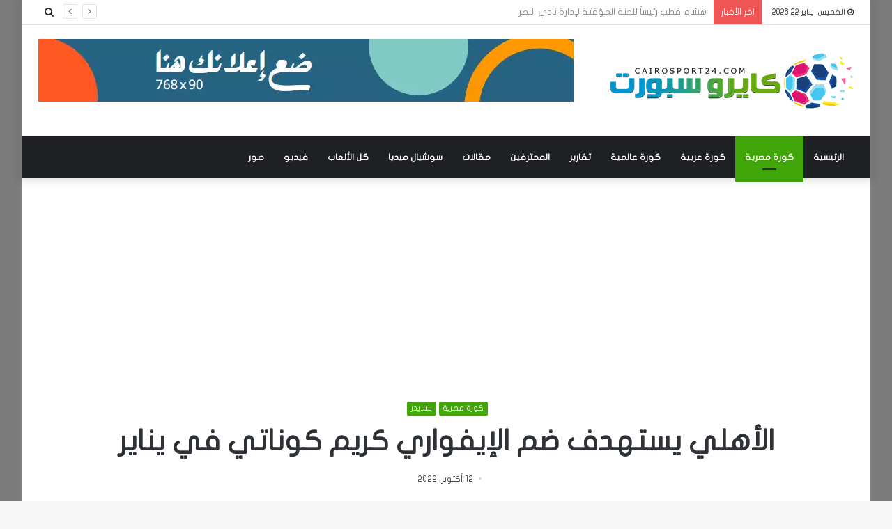

--- FILE ---
content_type: text/html; charset=UTF-8
request_url: https://cairosport24.com/7693/
body_size: 18464
content:
<!DOCTYPE html>
<html dir="rtl" lang="ar" prefix="og: https://ogp.me/ns#">
<head>
	<meta charset="UTF-8" />
	<link rel="profile" href="https://gmpg.org/xfn/11" />
	<link rel="pingback" href="https://cairosport24.com/xmlrpc.php" />
		<style>img:is([sizes="auto" i], [sizes^="auto," i]) { contain-intrinsic-size: 3000px 1500px }</style>
	
<!-- تحسين محرك البحث بواسطة رانك ماث - https://rankmath.com/ -->
<title>الأهلي يستهدف ضم الإيفواري كريم كوناتي في يناير - كايرو سبورت</title>
<meta name="description" content="وضع الجهاز الفني لفريق الأهلي بقيادة السويسري مارسيل كولر الإيفواري كريم كوناتي مهاجم فريق سالزبورج النمساوي ضمن"/>
<meta name="robots" content="follow, index, max-snippet:-1, max-video-preview:-1, max-image-preview:large"/>
<link rel="canonical" href="https://cairosport24.com/7693/" />
<meta property="og:locale" content="ar_AR" />
<meta property="og:type" content="article" />
<meta property="og:title" content="الأهلي يستهدف ضم الإيفواري كريم كوناتي في يناير - كايرو سبورت" />
<meta property="og:description" content="وضع الجهاز الفني لفريق الأهلي بقيادة السويسري مارسيل كولر الإيفواري كريم كوناتي مهاجم فريق سالزبورج النمساوي ضمن" />
<meta property="og:url" content="https://cairosport24.com/7693/" />
<meta property="og:site_name" content="كايرو سبورت" />
<meta property="article:tag" content="اخبار الاهلي" />
<meta property="article:tag" content="الأهلي" />
<meta property="article:tag" content="سالزبورج النمساوي" />
<meta property="article:tag" content="كايرو سبورت" />
<meta property="article:tag" content="كريم كوناتي" />
<meta property="article:tag" content="كولر" />
<meta property="article:tag" content="مارسيل كولر" />
<meta property="article:section" content="كورة مصرية" />
<meta property="og:updated_time" content="2022-10-12T16:36:14+02:00" />
<meta property="og:image" content="https://cairosport24.com/wp-content/uploads/2022/10/كريم-كوناتي.webp" />
<meta property="og:image:secure_url" content="https://cairosport24.com/wp-content/uploads/2022/10/كريم-كوناتي.webp" />
<meta property="og:image:width" content="537" />
<meta property="og:image:height" content="389" />
<meta property="og:image:alt" content="كريم كوناتي" />
<meta property="og:image:type" content="image/webp" />
<meta property="article:published_time" content="2022-10-12T16:35:41+02:00" />
<meta property="article:modified_time" content="2022-10-12T16:36:14+02:00" />
<meta name="twitter:card" content="summary_large_image" />
<meta name="twitter:title" content="الأهلي يستهدف ضم الإيفواري كريم كوناتي في يناير - كايرو سبورت" />
<meta name="twitter:description" content="وضع الجهاز الفني لفريق الأهلي بقيادة السويسري مارسيل كولر الإيفواري كريم كوناتي مهاجم فريق سالزبورج النمساوي ضمن" />
<meta name="twitter:image" content="https://cairosport24.com/wp-content/uploads/2022/10/كريم-كوناتي.webp" />
<meta name="twitter:label1" content="كُتب بواسطة" />
<meta name="twitter:data1" content="عمرو مصطفى" />
<meta name="twitter:label2" content="مدة القراءة" />
<meta name="twitter:data2" content="أقل من دقيقة" />
<script type="application/ld+json" class="rank-math-schema">{"@context":"https://schema.org","@graph":[{"@type":["Person","Organization"],"@id":"https://cairosport24.com/#person","name":"\u0643\u0627\u064a\u0631\u0648 \u0633\u0628\u0648\u0631\u062a"},{"@type":"WebSite","@id":"https://cairosport24.com/#website","url":"https://cairosport24.com","name":"\u0643\u0627\u064a\u0631\u0648 \u0633\u0628\u0648\u0631\u062a","publisher":{"@id":"https://cairosport24.com/#person"},"inLanguage":"ar"},{"@type":"ImageObject","@id":"https://cairosport24.com/wp-content/uploads/2022/10/\u0643\u0631\u064a\u0645-\u0643\u0648\u0646\u0627\u062a\u064a.webp","url":"https://cairosport24.com/wp-content/uploads/2022/10/\u0643\u0631\u064a\u0645-\u0643\u0648\u0646\u0627\u062a\u064a.webp","width":"537","height":"389","caption":"\u0643\u0631\u064a\u0645 \u0643\u0648\u0646\u0627\u062a\u064a","inLanguage":"ar"},{"@type":"WebPage","@id":"https://cairosport24.com/7693/#webpage","url":"https://cairosport24.com/7693/","name":"\u0627\u0644\u0623\u0647\u0644\u064a \u064a\u0633\u062a\u0647\u062f\u0641 \u0636\u0645 \u0627\u0644\u0625\u064a\u0641\u0648\u0627\u0631\u064a \u0643\u0631\u064a\u0645 \u0643\u0648\u0646\u0627\u062a\u064a \u0641\u064a \u064a\u0646\u0627\u064a\u0631 - \u0643\u0627\u064a\u0631\u0648 \u0633\u0628\u0648\u0631\u062a","datePublished":"2022-10-12T16:35:41+02:00","dateModified":"2022-10-12T16:36:14+02:00","isPartOf":{"@id":"https://cairosport24.com/#website"},"primaryImageOfPage":{"@id":"https://cairosport24.com/wp-content/uploads/2022/10/\u0643\u0631\u064a\u0645-\u0643\u0648\u0646\u0627\u062a\u064a.webp"},"inLanguage":"ar"},{"@type":"Person","@id":"https://cairosport24.com/author/amr/","name":"\u0639\u0645\u0631\u0648 \u0645\u0635\u0637\u0641\u0649","url":"https://cairosport24.com/author/amr/","image":{"@type":"ImageObject","@id":"https://secure.gravatar.com/avatar/a19204da0a3ef837b2b02a318600e8e2c90fff1e035ca3c8d5de4d8e187981a5?s=96&amp;d=mm&amp;r=g","url":"https://secure.gravatar.com/avatar/a19204da0a3ef837b2b02a318600e8e2c90fff1e035ca3c8d5de4d8e187981a5?s=96&amp;d=mm&amp;r=g","caption":"\u0639\u0645\u0631\u0648 \u0645\u0635\u0637\u0641\u0649","inLanguage":"ar"}},{"@type":"BlogPosting","headline":"\u0627\u0644\u0623\u0647\u0644\u064a \u064a\u0633\u062a\u0647\u062f\u0641 \u0636\u0645 \u0627\u0644\u0625\u064a\u0641\u0648\u0627\u0631\u064a \u0643\u0631\u064a\u0645 \u0643\u0648\u0646\u0627\u062a\u064a \u0641\u064a \u064a\u0646\u0627\u064a\u0631 - \u0643\u0627\u064a\u0631\u0648 \u0633\u0628\u0648\u0631\u062a","keywords":"\u0643\u0631\u064a\u0645 \u0643\u0648\u0646\u0627\u062a\u064a","datePublished":"2022-10-12T16:35:41+02:00","dateModified":"2022-10-12T16:36:14+02:00","author":{"@id":"https://cairosport24.com/author/amr/","name":"\u0639\u0645\u0631\u0648 \u0645\u0635\u0637\u0641\u0649"},"publisher":{"@id":"https://cairosport24.com/#person"},"description":"\u0648\u0636\u0639 \u0627\u0644\u062c\u0647\u0627\u0632 \u0627\u0644\u0641\u0646\u064a \u0644\u0641\u0631\u064a\u0642 \u0627\u0644\u0623\u0647\u0644\u064a \u0628\u0642\u064a\u0627\u062f\u0629 \u0627\u0644\u0633\u0648\u064a\u0633\u0631\u064a \u0645\u0627\u0631\u0633\u064a\u0644 \u0643\u0648\u0644\u0631 \u0627\u0644\u0625\u064a\u0641\u0648\u0627\u0631\u064a \u0643\u0631\u064a\u0645 \u0643\u0648\u0646\u0627\u062a\u064a \u0645\u0647\u0627\u062c\u0645 \u0641\u0631\u064a\u0642 \u0633\u0627\u0644\u0632\u0628\u0648\u0631\u062c \u0627\u0644\u0646\u0645\u0633\u0627\u0648\u064a \u0636\u0645\u0646","name":"\u0627\u0644\u0623\u0647\u0644\u064a \u064a\u0633\u062a\u0647\u062f\u0641 \u0636\u0645 \u0627\u0644\u0625\u064a\u0641\u0648\u0627\u0631\u064a \u0643\u0631\u064a\u0645 \u0643\u0648\u0646\u0627\u062a\u064a \u0641\u064a \u064a\u0646\u0627\u064a\u0631 - \u0643\u0627\u064a\u0631\u0648 \u0633\u0628\u0648\u0631\u062a","@id":"https://cairosport24.com/7693/#richSnippet","isPartOf":{"@id":"https://cairosport24.com/7693/#webpage"},"image":{"@id":"https://cairosport24.com/wp-content/uploads/2022/10/\u0643\u0631\u064a\u0645-\u0643\u0648\u0646\u0627\u062a\u064a.webp"},"inLanguage":"ar","mainEntityOfPage":{"@id":"https://cairosport24.com/7693/#webpage"}}]}</script>
<!-- /إضافة تحسين محركات البحث لووردبريس Rank Math -->

<link rel='dns-prefetch' href='//www.fontstatic.com' />
<link rel="alternate" type="application/rss+xml" title="كايرو سبورت &laquo; الخلاصة" href="https://cairosport24.com/feed/" />
<script type="text/javascript">
/* <![CDATA[ */
window._wpemojiSettings = {"baseUrl":"https:\/\/s.w.org\/images\/core\/emoji\/16.0.1\/72x72\/","ext":".png","svgUrl":"https:\/\/s.w.org\/images\/core\/emoji\/16.0.1\/svg\/","svgExt":".svg","source":{"concatemoji":"https:\/\/cairosport24.com\/wp-includes\/js\/wp-emoji-release.min.js?ver=6.8.3"}};
/*! This file is auto-generated */
!function(s,n){var o,i,e;function c(e){try{var t={supportTests:e,timestamp:(new Date).valueOf()};sessionStorage.setItem(o,JSON.stringify(t))}catch(e){}}function p(e,t,n){e.clearRect(0,0,e.canvas.width,e.canvas.height),e.fillText(t,0,0);var t=new Uint32Array(e.getImageData(0,0,e.canvas.width,e.canvas.height).data),a=(e.clearRect(0,0,e.canvas.width,e.canvas.height),e.fillText(n,0,0),new Uint32Array(e.getImageData(0,0,e.canvas.width,e.canvas.height).data));return t.every(function(e,t){return e===a[t]})}function u(e,t){e.clearRect(0,0,e.canvas.width,e.canvas.height),e.fillText(t,0,0);for(var n=e.getImageData(16,16,1,1),a=0;a<n.data.length;a++)if(0!==n.data[a])return!1;return!0}function f(e,t,n,a){switch(t){case"flag":return n(e,"\ud83c\udff3\ufe0f\u200d\u26a7\ufe0f","\ud83c\udff3\ufe0f\u200b\u26a7\ufe0f")?!1:!n(e,"\ud83c\udde8\ud83c\uddf6","\ud83c\udde8\u200b\ud83c\uddf6")&&!n(e,"\ud83c\udff4\udb40\udc67\udb40\udc62\udb40\udc65\udb40\udc6e\udb40\udc67\udb40\udc7f","\ud83c\udff4\u200b\udb40\udc67\u200b\udb40\udc62\u200b\udb40\udc65\u200b\udb40\udc6e\u200b\udb40\udc67\u200b\udb40\udc7f");case"emoji":return!a(e,"\ud83e\udedf")}return!1}function g(e,t,n,a){var r="undefined"!=typeof WorkerGlobalScope&&self instanceof WorkerGlobalScope?new OffscreenCanvas(300,150):s.createElement("canvas"),o=r.getContext("2d",{willReadFrequently:!0}),i=(o.textBaseline="top",o.font="600 32px Arial",{});return e.forEach(function(e){i[e]=t(o,e,n,a)}),i}function t(e){var t=s.createElement("script");t.src=e,t.defer=!0,s.head.appendChild(t)}"undefined"!=typeof Promise&&(o="wpEmojiSettingsSupports",i=["flag","emoji"],n.supports={everything:!0,everythingExceptFlag:!0},e=new Promise(function(e){s.addEventListener("DOMContentLoaded",e,{once:!0})}),new Promise(function(t){var n=function(){try{var e=JSON.parse(sessionStorage.getItem(o));if("object"==typeof e&&"number"==typeof e.timestamp&&(new Date).valueOf()<e.timestamp+604800&&"object"==typeof e.supportTests)return e.supportTests}catch(e){}return null}();if(!n){if("undefined"!=typeof Worker&&"undefined"!=typeof OffscreenCanvas&&"undefined"!=typeof URL&&URL.createObjectURL&&"undefined"!=typeof Blob)try{var e="postMessage("+g.toString()+"("+[JSON.stringify(i),f.toString(),p.toString(),u.toString()].join(",")+"));",a=new Blob([e],{type:"text/javascript"}),r=new Worker(URL.createObjectURL(a),{name:"wpTestEmojiSupports"});return void(r.onmessage=function(e){c(n=e.data),r.terminate(),t(n)})}catch(e){}c(n=g(i,f,p,u))}t(n)}).then(function(e){for(var t in e)n.supports[t]=e[t],n.supports.everything=n.supports.everything&&n.supports[t],"flag"!==t&&(n.supports.everythingExceptFlag=n.supports.everythingExceptFlag&&n.supports[t]);n.supports.everythingExceptFlag=n.supports.everythingExceptFlag&&!n.supports.flag,n.DOMReady=!1,n.readyCallback=function(){n.DOMReady=!0}}).then(function(){return e}).then(function(){var e;n.supports.everything||(n.readyCallback(),(e=n.source||{}).concatemoji?t(e.concatemoji):e.wpemoji&&e.twemoji&&(t(e.twemoji),t(e.wpemoji)))}))}((window,document),window._wpemojiSettings);
/* ]]> */
</script>
<link rel='stylesheet' id='flat-jooza-css' href='https://www.fontstatic.com/f=flat-jooza?ver=6.8.3' type='text/css' media='all' />
<style id='wp-emoji-styles-inline-css' type='text/css'>

	img.wp-smiley, img.emoji {
		display: inline !important;
		border: none !important;
		box-shadow: none !important;
		height: 1em !important;
		width: 1em !important;
		margin: 0 0.07em !important;
		vertical-align: -0.1em !important;
		background: none !important;
		padding: 0 !important;
	}
</style>
<link rel='stylesheet' id='wp-block-library-rtl-css' href='https://cairosport24.com/wp-includes/css/dist/block-library/style-rtl.min.css?ver=6.8.3' type='text/css' media='all' />
<style id='wp-block-library-theme-inline-css' type='text/css'>
.wp-block-audio :where(figcaption){color:#555;font-size:13px;text-align:center}.is-dark-theme .wp-block-audio :where(figcaption){color:#ffffffa6}.wp-block-audio{margin:0 0 1em}.wp-block-code{border:1px solid #ccc;border-radius:4px;font-family:Menlo,Consolas,monaco,monospace;padding:.8em 1em}.wp-block-embed :where(figcaption){color:#555;font-size:13px;text-align:center}.is-dark-theme .wp-block-embed :where(figcaption){color:#ffffffa6}.wp-block-embed{margin:0 0 1em}.blocks-gallery-caption{color:#555;font-size:13px;text-align:center}.is-dark-theme .blocks-gallery-caption{color:#ffffffa6}:root :where(.wp-block-image figcaption){color:#555;font-size:13px;text-align:center}.is-dark-theme :root :where(.wp-block-image figcaption){color:#ffffffa6}.wp-block-image{margin:0 0 1em}.wp-block-pullquote{border-bottom:4px solid;border-top:4px solid;color:currentColor;margin-bottom:1.75em}.wp-block-pullquote cite,.wp-block-pullquote footer,.wp-block-pullquote__citation{color:currentColor;font-size:.8125em;font-style:normal;text-transform:uppercase}.wp-block-quote{border-left:.25em solid;margin:0 0 1.75em;padding-left:1em}.wp-block-quote cite,.wp-block-quote footer{color:currentColor;font-size:.8125em;font-style:normal;position:relative}.wp-block-quote:where(.has-text-align-right){border-left:none;border-right:.25em solid;padding-left:0;padding-right:1em}.wp-block-quote:where(.has-text-align-center){border:none;padding-left:0}.wp-block-quote.is-large,.wp-block-quote.is-style-large,.wp-block-quote:where(.is-style-plain){border:none}.wp-block-search .wp-block-search__label{font-weight:700}.wp-block-search__button{border:1px solid #ccc;padding:.375em .625em}:where(.wp-block-group.has-background){padding:1.25em 2.375em}.wp-block-separator.has-css-opacity{opacity:.4}.wp-block-separator{border:none;border-bottom:2px solid;margin-left:auto;margin-right:auto}.wp-block-separator.has-alpha-channel-opacity{opacity:1}.wp-block-separator:not(.is-style-wide):not(.is-style-dots){width:100px}.wp-block-separator.has-background:not(.is-style-dots){border-bottom:none;height:1px}.wp-block-separator.has-background:not(.is-style-wide):not(.is-style-dots){height:2px}.wp-block-table{margin:0 0 1em}.wp-block-table td,.wp-block-table th{word-break:normal}.wp-block-table :where(figcaption){color:#555;font-size:13px;text-align:center}.is-dark-theme .wp-block-table :where(figcaption){color:#ffffffa6}.wp-block-video :where(figcaption){color:#555;font-size:13px;text-align:center}.is-dark-theme .wp-block-video :where(figcaption){color:#ffffffa6}.wp-block-video{margin:0 0 1em}:root :where(.wp-block-template-part.has-background){margin-bottom:0;margin-top:0;padding:1.25em 2.375em}
</style>
<style id='classic-theme-styles-inline-css' type='text/css'>
/*! This file is auto-generated */
.wp-block-button__link{color:#fff;background-color:#32373c;border-radius:9999px;box-shadow:none;text-decoration:none;padding:calc(.667em + 2px) calc(1.333em + 2px);font-size:1.125em}.wp-block-file__button{background:#32373c;color:#fff;text-decoration:none}
</style>
<style id='global-styles-inline-css' type='text/css'>
:root{--wp--preset--aspect-ratio--square: 1;--wp--preset--aspect-ratio--4-3: 4/3;--wp--preset--aspect-ratio--3-4: 3/4;--wp--preset--aspect-ratio--3-2: 3/2;--wp--preset--aspect-ratio--2-3: 2/3;--wp--preset--aspect-ratio--16-9: 16/9;--wp--preset--aspect-ratio--9-16: 9/16;--wp--preset--color--black: #000000;--wp--preset--color--cyan-bluish-gray: #abb8c3;--wp--preset--color--white: #ffffff;--wp--preset--color--pale-pink: #f78da7;--wp--preset--color--vivid-red: #cf2e2e;--wp--preset--color--luminous-vivid-orange: #ff6900;--wp--preset--color--luminous-vivid-amber: #fcb900;--wp--preset--color--light-green-cyan: #7bdcb5;--wp--preset--color--vivid-green-cyan: #00d084;--wp--preset--color--pale-cyan-blue: #8ed1fc;--wp--preset--color--vivid-cyan-blue: #0693e3;--wp--preset--color--vivid-purple: #9b51e0;--wp--preset--gradient--vivid-cyan-blue-to-vivid-purple: linear-gradient(135deg,rgba(6,147,227,1) 0%,rgb(155,81,224) 100%);--wp--preset--gradient--light-green-cyan-to-vivid-green-cyan: linear-gradient(135deg,rgb(122,220,180) 0%,rgb(0,208,130) 100%);--wp--preset--gradient--luminous-vivid-amber-to-luminous-vivid-orange: linear-gradient(135deg,rgba(252,185,0,1) 0%,rgba(255,105,0,1) 100%);--wp--preset--gradient--luminous-vivid-orange-to-vivid-red: linear-gradient(135deg,rgba(255,105,0,1) 0%,rgb(207,46,46) 100%);--wp--preset--gradient--very-light-gray-to-cyan-bluish-gray: linear-gradient(135deg,rgb(238,238,238) 0%,rgb(169,184,195) 100%);--wp--preset--gradient--cool-to-warm-spectrum: linear-gradient(135deg,rgb(74,234,220) 0%,rgb(151,120,209) 20%,rgb(207,42,186) 40%,rgb(238,44,130) 60%,rgb(251,105,98) 80%,rgb(254,248,76) 100%);--wp--preset--gradient--blush-light-purple: linear-gradient(135deg,rgb(255,206,236) 0%,rgb(152,150,240) 100%);--wp--preset--gradient--blush-bordeaux: linear-gradient(135deg,rgb(254,205,165) 0%,rgb(254,45,45) 50%,rgb(107,0,62) 100%);--wp--preset--gradient--luminous-dusk: linear-gradient(135deg,rgb(255,203,112) 0%,rgb(199,81,192) 50%,rgb(65,88,208) 100%);--wp--preset--gradient--pale-ocean: linear-gradient(135deg,rgb(255,245,203) 0%,rgb(182,227,212) 50%,rgb(51,167,181) 100%);--wp--preset--gradient--electric-grass: linear-gradient(135deg,rgb(202,248,128) 0%,rgb(113,206,126) 100%);--wp--preset--gradient--midnight: linear-gradient(135deg,rgb(2,3,129) 0%,rgb(40,116,252) 100%);--wp--preset--font-size--small: 13px;--wp--preset--font-size--medium: 20px;--wp--preset--font-size--large: 36px;--wp--preset--font-size--x-large: 42px;--wp--preset--spacing--20: 0.44rem;--wp--preset--spacing--30: 0.67rem;--wp--preset--spacing--40: 1rem;--wp--preset--spacing--50: 1.5rem;--wp--preset--spacing--60: 2.25rem;--wp--preset--spacing--70: 3.38rem;--wp--preset--spacing--80: 5.06rem;--wp--preset--shadow--natural: 6px 6px 9px rgba(0, 0, 0, 0.2);--wp--preset--shadow--deep: 12px 12px 50px rgba(0, 0, 0, 0.4);--wp--preset--shadow--sharp: 6px 6px 0px rgba(0, 0, 0, 0.2);--wp--preset--shadow--outlined: 6px 6px 0px -3px rgba(255, 255, 255, 1), 6px 6px rgba(0, 0, 0, 1);--wp--preset--shadow--crisp: 6px 6px 0px rgba(0, 0, 0, 1);}:where(.is-layout-flex){gap: 0.5em;}:where(.is-layout-grid){gap: 0.5em;}body .is-layout-flex{display: flex;}.is-layout-flex{flex-wrap: wrap;align-items: center;}.is-layout-flex > :is(*, div){margin: 0;}body .is-layout-grid{display: grid;}.is-layout-grid > :is(*, div){margin: 0;}:where(.wp-block-columns.is-layout-flex){gap: 2em;}:where(.wp-block-columns.is-layout-grid){gap: 2em;}:where(.wp-block-post-template.is-layout-flex){gap: 1.25em;}:where(.wp-block-post-template.is-layout-grid){gap: 1.25em;}.has-black-color{color: var(--wp--preset--color--black) !important;}.has-cyan-bluish-gray-color{color: var(--wp--preset--color--cyan-bluish-gray) !important;}.has-white-color{color: var(--wp--preset--color--white) !important;}.has-pale-pink-color{color: var(--wp--preset--color--pale-pink) !important;}.has-vivid-red-color{color: var(--wp--preset--color--vivid-red) !important;}.has-luminous-vivid-orange-color{color: var(--wp--preset--color--luminous-vivid-orange) !important;}.has-luminous-vivid-amber-color{color: var(--wp--preset--color--luminous-vivid-amber) !important;}.has-light-green-cyan-color{color: var(--wp--preset--color--light-green-cyan) !important;}.has-vivid-green-cyan-color{color: var(--wp--preset--color--vivid-green-cyan) !important;}.has-pale-cyan-blue-color{color: var(--wp--preset--color--pale-cyan-blue) !important;}.has-vivid-cyan-blue-color{color: var(--wp--preset--color--vivid-cyan-blue) !important;}.has-vivid-purple-color{color: var(--wp--preset--color--vivid-purple) !important;}.has-black-background-color{background-color: var(--wp--preset--color--black) !important;}.has-cyan-bluish-gray-background-color{background-color: var(--wp--preset--color--cyan-bluish-gray) !important;}.has-white-background-color{background-color: var(--wp--preset--color--white) !important;}.has-pale-pink-background-color{background-color: var(--wp--preset--color--pale-pink) !important;}.has-vivid-red-background-color{background-color: var(--wp--preset--color--vivid-red) !important;}.has-luminous-vivid-orange-background-color{background-color: var(--wp--preset--color--luminous-vivid-orange) !important;}.has-luminous-vivid-amber-background-color{background-color: var(--wp--preset--color--luminous-vivid-amber) !important;}.has-light-green-cyan-background-color{background-color: var(--wp--preset--color--light-green-cyan) !important;}.has-vivid-green-cyan-background-color{background-color: var(--wp--preset--color--vivid-green-cyan) !important;}.has-pale-cyan-blue-background-color{background-color: var(--wp--preset--color--pale-cyan-blue) !important;}.has-vivid-cyan-blue-background-color{background-color: var(--wp--preset--color--vivid-cyan-blue) !important;}.has-vivid-purple-background-color{background-color: var(--wp--preset--color--vivid-purple) !important;}.has-black-border-color{border-color: var(--wp--preset--color--black) !important;}.has-cyan-bluish-gray-border-color{border-color: var(--wp--preset--color--cyan-bluish-gray) !important;}.has-white-border-color{border-color: var(--wp--preset--color--white) !important;}.has-pale-pink-border-color{border-color: var(--wp--preset--color--pale-pink) !important;}.has-vivid-red-border-color{border-color: var(--wp--preset--color--vivid-red) !important;}.has-luminous-vivid-orange-border-color{border-color: var(--wp--preset--color--luminous-vivid-orange) !important;}.has-luminous-vivid-amber-border-color{border-color: var(--wp--preset--color--luminous-vivid-amber) !important;}.has-light-green-cyan-border-color{border-color: var(--wp--preset--color--light-green-cyan) !important;}.has-vivid-green-cyan-border-color{border-color: var(--wp--preset--color--vivid-green-cyan) !important;}.has-pale-cyan-blue-border-color{border-color: var(--wp--preset--color--pale-cyan-blue) !important;}.has-vivid-cyan-blue-border-color{border-color: var(--wp--preset--color--vivid-cyan-blue) !important;}.has-vivid-purple-border-color{border-color: var(--wp--preset--color--vivid-purple) !important;}.has-vivid-cyan-blue-to-vivid-purple-gradient-background{background: var(--wp--preset--gradient--vivid-cyan-blue-to-vivid-purple) !important;}.has-light-green-cyan-to-vivid-green-cyan-gradient-background{background: var(--wp--preset--gradient--light-green-cyan-to-vivid-green-cyan) !important;}.has-luminous-vivid-amber-to-luminous-vivid-orange-gradient-background{background: var(--wp--preset--gradient--luminous-vivid-amber-to-luminous-vivid-orange) !important;}.has-luminous-vivid-orange-to-vivid-red-gradient-background{background: var(--wp--preset--gradient--luminous-vivid-orange-to-vivid-red) !important;}.has-very-light-gray-to-cyan-bluish-gray-gradient-background{background: var(--wp--preset--gradient--very-light-gray-to-cyan-bluish-gray) !important;}.has-cool-to-warm-spectrum-gradient-background{background: var(--wp--preset--gradient--cool-to-warm-spectrum) !important;}.has-blush-light-purple-gradient-background{background: var(--wp--preset--gradient--blush-light-purple) !important;}.has-blush-bordeaux-gradient-background{background: var(--wp--preset--gradient--blush-bordeaux) !important;}.has-luminous-dusk-gradient-background{background: var(--wp--preset--gradient--luminous-dusk) !important;}.has-pale-ocean-gradient-background{background: var(--wp--preset--gradient--pale-ocean) !important;}.has-electric-grass-gradient-background{background: var(--wp--preset--gradient--electric-grass) !important;}.has-midnight-gradient-background{background: var(--wp--preset--gradient--midnight) !important;}.has-small-font-size{font-size: var(--wp--preset--font-size--small) !important;}.has-medium-font-size{font-size: var(--wp--preset--font-size--medium) !important;}.has-large-font-size{font-size: var(--wp--preset--font-size--large) !important;}.has-x-large-font-size{font-size: var(--wp--preset--font-size--x-large) !important;}
:where(.wp-block-post-template.is-layout-flex){gap: 1.25em;}:where(.wp-block-post-template.is-layout-grid){gap: 1.25em;}
:where(.wp-block-columns.is-layout-flex){gap: 2em;}:where(.wp-block-columns.is-layout-grid){gap: 2em;}
:root :where(.wp-block-pullquote){font-size: 1.5em;line-height: 1.6;}
</style>
<link rel='stylesheet' id='related-posts-by-taxonomy-css' href='https://cairosport24.com/wp-content/plugins/related-posts-by-taxonomy/includes/assets/css/styles.css?ver=6.8.3' type='text/css' media='all' />
<link rel='stylesheet' id='wp-polls-css' href='https://cairosport24.com/wp-content/plugins/wp-polls/polls-css.css?ver=2.77.3' type='text/css' media='all' />
<style id='wp-polls-inline-css' type='text/css'>
.wp-polls .pollbar {
	margin: 1px;
	font-size: 10px;
	line-height: 12px;
	height: 12px;
	background-image: url('https://cairosport24.com/wp-content/plugins/wp-polls/images/default_gradient/pollbg.gif');
	border: 1px solid #0295cb;
}

</style>
<link rel='stylesheet' id='wp-polls-rtl-css' href='https://cairosport24.com/wp-content/plugins/wp-polls/polls-css-rtl.css?ver=2.77.3' type='text/css' media='all' />
<link rel='stylesheet' id='tie-css-base-css' href='https://cairosport24.com/wp-content/themes/jannah/assets/css/base.min.css?ver=4.0.3' type='text/css' media='all' />
<link rel='stylesheet' id='tie-css-styles-css' href='https://cairosport24.com/wp-content/themes/jannah/assets/css/style.min.css?ver=4.0.3' type='text/css' media='all' />
<link rel='stylesheet' id='tie-css-widgets-css' href='https://cairosport24.com/wp-content/themes/jannah/assets/css/widgets.min.css?ver=4.0.3' type='text/css' media='all' />
<link rel='stylesheet' id='tie-css-helpers-css' href='https://cairosport24.com/wp-content/themes/jannah/assets/css/helpers.min.css?ver=4.0.3' type='text/css' media='all' />
<link rel='stylesheet' id='tie-css-ilightbox-css' href='https://cairosport24.com/wp-content/themes/jannah/assets/ilightbox/dark-skin/skin.css?ver=4.0.3' type='text/css' media='all' />
<link rel='stylesheet' id='tie-css-print-css' href='https://cairosport24.com/wp-content/themes/jannah/assets/css/print.css?ver=4.0.3' type='text/css' media='print' />
<link rel='stylesheet' id='tie-css-single-css' href='https://cairosport24.com/wp-content/themes/jannah/assets/css/single.min.css?ver=4.0.3' type='text/css' media='all' />
<style id='tie-css-single-inline-css' type='text/css'>
body{font-family: flat-jooza;}.logo-text,h1,h2,h3,h4,h5,h6{font-family: flat-jooza;}#main-nav .main-menu > ul > li > a{font-family: flat-jooza;}blockquote p{font-family: flat-jooza;}.background-overlay {background-color: rgba(0,0,0,0.5);}.brand-title,a:hover,#tie-popup-search-submit,#logo.text-logo a,.theme-header nav .components #search-submit:hover,.theme-header .header-nav .components > li:hover > a,.theme-header .header-nav .components li a:hover,.main-menu ul.cats-vertical li a.is-active,.main-menu ul.cats-vertical li a:hover,.main-nav li.mega-menu .post-meta a:hover,.main-nav li.mega-menu .post-box-title a:hover,.search-in-main-nav.autocomplete-suggestions a:hover,#main-nav .menu ul li:hover > a,#main-nav .menu ul li.current-menu-item:not(.mega-link-column) > a,.top-nav .menu li:hover > a,.top-nav .menu > .tie-current-menu > a,.search-in-top-nav.autocomplete-suggestions .post-title a:hover,div.mag-box .mag-box-options .mag-box-filter-links a.active,.mag-box-filter-links .flexMenu-viewMore:hover > a,.stars-rating-active,body .tabs.tabs .active > a,.video-play-icon,.spinner-circle:after,#go-to-content:hover,.comment-list .comment-author .fn,.commentlist .comment-author .fn,blockquote::before,blockquote cite,blockquote.quote-simple p,.multiple-post-pages a:hover,#story-index li .is-current,.latest-tweets-widget .twitter-icon-wrap span,.wide-slider-nav-wrapper .slide,.wide-next-prev-slider-wrapper .tie-slider-nav li:hover span,#instagram-link:hover,.review-final-score h3,#mobile-menu-icon:hover .menu-text,.entry a,.entry .post-bottom-meta a[href]:hover,.widget.tie-weather-widget .icon-basecloud-bg:after,q a,blockquote a,.site-footer a:hover,.site-footer .stars-rating-active,.site-footer .twitter-icon-wrap span,.site-info a:hover{color: #40a509;}[type='submit'],.button,.generic-button a,.generic-button button,.theme-header .header-nav .comp-sub-menu a.button.guest-btn:hover,.theme-header .header-nav .comp-sub-menu a.checkout-button,nav.main-nav .menu > li.tie-current-menu > a,nav.main-nav .menu > li:hover > a,.main-menu .mega-links-head:after,#main-nav .mega-menu.mega-cat .cats-horizontal li a.is-active,#mobile-menu-icon:hover .nav-icon,#mobile-menu-icon:hover .nav-icon:before,#mobile-menu-icon:hover .nav-icon:after,.search-in-main-nav.autocomplete-suggestions a.button,.search-in-top-nav.autocomplete-suggestions a.button,.spinner > div,.post-cat,.pages-numbers li.current span,.multiple-post-pages > span,#tie-wrapper .mejs-container .mejs-controls,.mag-box-filter-links a:hover,.slider-arrow-nav a:not(.pagination-disabled):hover,.comment-list .reply a:hover,.commentlist .reply a:hover,#reading-position-indicator,#story-index-icon,.videos-block .playlist-title,.review-percentage .review-item span span,.tie-slick-dots li.slick-active button,.tie-slick-dots li button:hover,.digital-rating-static,.timeline-widget li a:hover .date:before,#wp-calendar #today,.posts-list-counter li:before,.cat-counter a + span,.tie-slider-nav li span:hover,.fullwidth-area .widget_tag_cloud .tagcloud a:hover,.magazine2:not(.block-head-4) .dark-widgetized-area ul.tabs a:hover,.magazine2:not(.block-head-4) .dark-widgetized-area ul.tabs .active a,.magazine1 .dark-widgetized-area ul.tabs a:hover,.magazine1 .dark-widgetized-area ul.tabs .active a,.block-head-4.magazine2 .dark-widgetized-area .tabs.tabs .active a,.block-head-4.magazine2 .dark-widgetized-area .tabs > .active a:before,.block-head-4.magazine2 .dark-widgetized-area .tabs > .active a:after,.demo_store,.demo #logo:after,.widget.tie-weather-widget,span.video-close-btn:hover,#go-to-top,.latest-tweets-widget .slider-links .button:not(:hover){background-color: #40a509;color: #FFFFFF;}.tie-weather-widget .widget-title h4,.block-head-4.magazine2 #footer .tabs .active a:hover{color: #FFFFFF;}pre,code,.pages-numbers li.current span,.theme-header .header-nav .comp-sub-menu a.button.guest-btn:hover,.multiple-post-pages > span,.post-content-slideshow .tie-slider-nav li span:hover,#tie-body .tie-slider-nav li > span:hover,#instagram-link:before,#instagram-link:after,.slider-arrow-nav a:not(.pagination-disabled):hover,.main-nav .mega-menu.mega-cat .cats-horizontal li a.is-active, .main-nav .mega-menu.mega-cat .cats-horizontal li a:hover,.main-menu .menu > li > .menu-sub-content{border-color: #40a509;}.main-menu .menu > li.tie-current-menu{border-bottom-color: #40a509;}.top-nav .menu li.menu-item-has-children:hover > a:before{border-top-color: #40a509;}.main-nav .main-menu .menu > li.tie-current-menu > a:before,.main-nav .main-menu .menu > li:hover > a:before{border-top-color: #FFFFFF;}header.main-nav-light .main-nav .menu-item-has-children li:hover > a:before,header.main-nav-light .main-nav .mega-menu li:hover > a:before{border-left-color: #40a509;}.rtl header.main-nav-light .main-nav .menu-item-has-children li:hover > a:before,.rtl header.main-nav-light .main-nav .mega-menu li:hover > a:before{border-right-color: #40a509;border-left-color: transparent;}.top-nav ul.menu li .menu-item-has-children:hover > a:before{border-top-color: transparent;border-left-color: #40a509;}.rtl .top-nav ul.menu li .menu-item-has-children:hover > a:before{border-left-color: transparent;border-right-color: #40a509;}::-moz-selection{background-color: #40a509;color: #FFFFFF;}::selection{background-color: #40a509;color: #FFFFFF;}circle.circle_bar{stroke: #40a509;}#reading-position-indicator{box-shadow: 0 0 10px rgba( 64,165,9,0.7);}#tie-popup-search-submit:hover,#logo.text-logo a:hover,.entry a:hover,.block-head-4.magazine2 .site-footer .tabs li a:hover,q a:hover,blockquote a:hover{color: #0e7300;}.button:hover,input[type='submit']:hover,.generic-button a:hover,.generic-button button:hover,a.post-cat:hover,.site-footer .button:hover,.site-footer [type='submit']:hover,.search-in-main-nav.autocomplete-suggestions a.button:hover,.search-in-top-nav.autocomplete-suggestions a.button:hover,.theme-header .header-nav .comp-sub-menu a.checkout-button:hover{background-color: #0e7300;color: #FFFFFF;}.theme-header .header-nav .comp-sub-menu a.checkout-button:not(:hover),.entry a.button{color: #FFFFFF;}#story-index.is-compact ul{background-color: #40a509;}#story-index.is-compact ul li a,#story-index.is-compact ul li .is-current{color: #FFFFFF;}#tie-body .section-title-default,#tie-body .mag-box-title,#tie-body #comments-title,#tie-body .review-box-header,#tie-body .comment-reply-title,#tie-body .comment-reply-title,#tie-body .related.products > h2,#tie-body .up-sells > h2,#tie-body .cross-sells > h2,#tie-body .cart_totals > h2,#tie-body .bbp-form legend{color: #FFFFFF;background-color: #40a509;}#tie-body .mag-box-filter-links > li > a,#tie-body .mag-box-title h3 a,#tie-body .block-more-button{color: #FFFFFF;}#tie-body .flexMenu-viewMore:hover > a{color: #40a509;}#tie-body .mag-box-filter-links > li > a:hover,#tie-body .mag-box-filter-links li > a.active{background-color: #FFFFFF;color: #40a509;}#tie-body .slider-arrow-nav a{border-color: rgba(#FFFFFF ,0.2);color: #FFFFFF;}#tie-body .mag-box-title a.pagination-disabled,#tie-body .mag-box-title a.pagination-disabled:hover{color: #FFFFFF !important;}#tie-body .slider-arrow-nav a:not(.pagination-disabled):hover{background-color: #FFFFFF;border-color: #FFFFFF;color: #40a509;}.brand-title,a:hover,#tie-popup-search-submit,#logo.text-logo a,.theme-header nav .components #search-submit:hover,.theme-header .header-nav .components > li:hover > a,.theme-header .header-nav .components li a:hover,.main-menu ul.cats-vertical li a.is-active,.main-menu ul.cats-vertical li a:hover,.main-nav li.mega-menu .post-meta a:hover,.main-nav li.mega-menu .post-box-title a:hover,.search-in-main-nav.autocomplete-suggestions a:hover,#main-nav .menu ul li:hover > a,#main-nav .menu ul li.current-menu-item:not(.mega-link-column) > a,.top-nav .menu li:hover > a,.top-nav .menu > .tie-current-menu > a,.search-in-top-nav.autocomplete-suggestions .post-title a:hover,div.mag-box .mag-box-options .mag-box-filter-links a.active,.mag-box-filter-links .flexMenu-viewMore:hover > a,.stars-rating-active,body .tabs.tabs .active > a,.video-play-icon,.spinner-circle:after,#go-to-content:hover,.comment-list .comment-author .fn,.commentlist .comment-author .fn,blockquote::before,blockquote cite,blockquote.quote-simple p,.multiple-post-pages a:hover,#story-index li .is-current,.latest-tweets-widget .twitter-icon-wrap span,.wide-slider-nav-wrapper .slide,.wide-next-prev-slider-wrapper .tie-slider-nav li:hover span,#instagram-link:hover,.review-final-score h3,#mobile-menu-icon:hover .menu-text,.entry a,.entry .post-bottom-meta a[href]:hover,.widget.tie-weather-widget .icon-basecloud-bg:after,q a,blockquote a,.site-footer a:hover,.site-footer .stars-rating-active,.site-footer .twitter-icon-wrap span,.site-info a:hover{color: #40a509;}[type='submit'],.button,.generic-button a,.generic-button button,.theme-header .header-nav .comp-sub-menu a.button.guest-btn:hover,.theme-header .header-nav .comp-sub-menu a.checkout-button,nav.main-nav .menu > li.tie-current-menu > a,nav.main-nav .menu > li:hover > a,.main-menu .mega-links-head:after,#main-nav .mega-menu.mega-cat .cats-horizontal li a.is-active,#mobile-menu-icon:hover .nav-icon,#mobile-menu-icon:hover .nav-icon:before,#mobile-menu-icon:hover .nav-icon:after,.search-in-main-nav.autocomplete-suggestions a.button,.search-in-top-nav.autocomplete-suggestions a.button,.spinner > div,.post-cat,.pages-numbers li.current span,.multiple-post-pages > span,#tie-wrapper .mejs-container .mejs-controls,.mag-box-filter-links a:hover,.slider-arrow-nav a:not(.pagination-disabled):hover,.comment-list .reply a:hover,.commentlist .reply a:hover,#reading-position-indicator,#story-index-icon,.videos-block .playlist-title,.review-percentage .review-item span span,.tie-slick-dots li.slick-active button,.tie-slick-dots li button:hover,.digital-rating-static,.timeline-widget li a:hover .date:before,#wp-calendar #today,.posts-list-counter li:before,.cat-counter a + span,.tie-slider-nav li span:hover,.fullwidth-area .widget_tag_cloud .tagcloud a:hover,.magazine2:not(.block-head-4) .dark-widgetized-area ul.tabs a:hover,.magazine2:not(.block-head-4) .dark-widgetized-area ul.tabs .active a,.magazine1 .dark-widgetized-area ul.tabs a:hover,.magazine1 .dark-widgetized-area ul.tabs .active a,.block-head-4.magazine2 .dark-widgetized-area .tabs.tabs .active a,.block-head-4.magazine2 .dark-widgetized-area .tabs > .active a:before,.block-head-4.magazine2 .dark-widgetized-area .tabs > .active a:after,.demo_store,.demo #logo:after,.widget.tie-weather-widget,span.video-close-btn:hover,#go-to-top,.latest-tweets-widget .slider-links .button:not(:hover){background-color: #40a509;color: #FFFFFF;}.tie-weather-widget .widget-title h4,.block-head-4.magazine2 #footer .tabs .active a:hover{color: #FFFFFF;}pre,code,.pages-numbers li.current span,.theme-header .header-nav .comp-sub-menu a.button.guest-btn:hover,.multiple-post-pages > span,.post-content-slideshow .tie-slider-nav li span:hover,#tie-body .tie-slider-nav li > span:hover,#instagram-link:before,#instagram-link:after,.slider-arrow-nav a:not(.pagination-disabled):hover,.main-nav .mega-menu.mega-cat .cats-horizontal li a.is-active, .main-nav .mega-menu.mega-cat .cats-horizontal li a:hover,.main-menu .menu > li > .menu-sub-content{border-color: #40a509;}.main-menu .menu > li.tie-current-menu{border-bottom-color: #40a509;}.top-nav .menu li.menu-item-has-children:hover > a:before{border-top-color: #40a509;}.main-nav .main-menu .menu > li.tie-current-menu > a:before,.main-nav .main-menu .menu > li:hover > a:before{border-top-color: #FFFFFF;}header.main-nav-light .main-nav .menu-item-has-children li:hover > a:before,header.main-nav-light .main-nav .mega-menu li:hover > a:before{border-left-color: #40a509;}.rtl header.main-nav-light .main-nav .menu-item-has-children li:hover > a:before,.rtl header.main-nav-light .main-nav .mega-menu li:hover > a:before{border-right-color: #40a509;border-left-color: transparent;}.top-nav ul.menu li .menu-item-has-children:hover > a:before{border-top-color: transparent;border-left-color: #40a509;}.rtl .top-nav ul.menu li .menu-item-has-children:hover > a:before{border-left-color: transparent;border-right-color: #40a509;}::-moz-selection{background-color: #40a509;color: #FFFFFF;}::selection{background-color: #40a509;color: #FFFFFF;}circle.circle_bar{stroke: #40a509;}#reading-position-indicator{box-shadow: 0 0 10px rgba( 64,165,9,0.7);}#tie-popup-search-submit:hover,#logo.text-logo a:hover,.entry a:hover,.block-head-4.magazine2 .site-footer .tabs li a:hover,q a:hover,blockquote a:hover{color: #0e7300;}.button:hover,input[type='submit']:hover,.generic-button a:hover,.generic-button button:hover,a.post-cat:hover,.site-footer .button:hover,.site-footer [type='submit']:hover,.search-in-main-nav.autocomplete-suggestions a.button:hover,.search-in-top-nav.autocomplete-suggestions a.button:hover,.theme-header .header-nav .comp-sub-menu a.checkout-button:hover{background-color: #0e7300;color: #FFFFFF;}.theme-header .header-nav .comp-sub-menu a.checkout-button:not(:hover),.entry a.button{color: #FFFFFF;}#story-index.is-compact ul{background-color: #40a509;}#story-index.is-compact ul li a,#story-index.is-compact ul li .is-current{color: #FFFFFF;}#tie-body .section-title-default,#tie-body .mag-box-title,#tie-body #comments-title,#tie-body .review-box-header,#tie-body .comment-reply-title,#tie-body .comment-reply-title,#tie-body .related.products > h2,#tie-body .up-sells > h2,#tie-body .cross-sells > h2,#tie-body .cart_totals > h2,#tie-body .bbp-form legend{color: #FFFFFF;background-color: #40a509;}#tie-body .mag-box-filter-links > li > a,#tie-body .mag-box-title h3 a,#tie-body .block-more-button{color: #FFFFFF;}#tie-body .flexMenu-viewMore:hover > a{color: #40a509;}#tie-body .mag-box-filter-links > li > a:hover,#tie-body .mag-box-filter-links li > a.active{background-color: #FFFFFF;color: #40a509;}#tie-body .slider-arrow-nav a{border-color: rgba(#FFFFFF ,0.2);color: #FFFFFF;}#tie-body .mag-box-title a.pagination-disabled,#tie-body .mag-box-title a.pagination-disabled:hover{color: #FFFFFF !important;}#tie-body .slider-arrow-nav a:not(.pagination-disabled):hover{background-color: #FFFFFF;border-color: #FFFFFF;color: #40a509;}
</style>
<script type="text/javascript" src="https://cairosport24.com/wp-includes/js/jquery/jquery.min.js?ver=3.7.1" id="jquery-core-js"></script>
<script type="text/javascript" src="https://cairosport24.com/wp-includes/js/jquery/jquery-migrate.min.js?ver=3.4.1" id="jquery-migrate-js"></script>
<link rel="https://api.w.org/" href="https://cairosport24.com/wp-json/" /><link rel="alternate" title="JSON" type="application/json" href="https://cairosport24.com/wp-json/wp/v2/posts/7693" /><link rel="EditURI" type="application/rsd+xml" title="RSD" href="https://cairosport24.com/xmlrpc.php?rsd" />
<link rel="stylesheet" href="https://cairosport24.com/wp-content/themes/jannah/rtl.css" type="text/css" media="screen" /><meta name="generator" content="WordPress 6.8.3" />
<link rel='shortlink' href='https://cairosport24.com/?p=7693' />
<link rel="alternate" title="oEmbed (JSON)" type="application/json+oembed" href="https://cairosport24.com/wp-json/oembed/1.0/embed?url=https%3A%2F%2Fcairosport24.com%2F7693%2F" />
<link rel="alternate" title="oEmbed (XML)" type="text/xml+oembed" href="https://cairosport24.com/wp-json/oembed/1.0/embed?url=https%3A%2F%2Fcairosport24.com%2F7693%2F&#038;format=xml" />
		<style>
			.no-js img.lazyload { display: none; }
			figure.wp-block-image img.lazyloading { min-width: 150px; }
							.lazyload, .lazyloading { opacity: 0; }
				.lazyloaded {
					opacity: 1;
					transition: opacity 400ms;
					transition-delay: 0ms;
				}
					</style>
		<!-- Analytics by WP Statistics - https://wp-statistics.com -->
<meta http-equiv="X-UA-Compatible" content="IE=edge"><!-- Global site tag (gtag.js) - Google Analytics -->
<script async src="https://www.googletagmanager.com/gtag/js?id=UA-153531407-1"></script>
<script>
  window.dataLayer = window.dataLayer || [];
  function gtag(){dataLayer.push(arguments);}
  gtag('js', new Date());

  gtag('config', 'UA-153531407-1');
</script>

<script async src="https://pagead2.googlesyndication.com/pagead/js/adsbygoogle.js?client=ca-pub-7745131589767842"
     crossorigin="anonymous"></script>
<meta name="theme-color" content="#40a509" /><meta name="viewport" content="width=device-width, initial-scale=1.0" /><link rel="icon" href="https://cairosport24.com/wp-content/uploads/2019/10/favicon.png" sizes="32x32" />
<link rel="icon" href="https://cairosport24.com/wp-content/uploads/2019/10/favicon.png" sizes="192x192" />
<link rel="apple-touch-icon" href="https://cairosport24.com/wp-content/uploads/2019/10/favicon.png" />
<meta name="msapplication-TileImage" content="https://cairosport24.com/wp-content/uploads/2019/10/favicon.png" />
</head>

<body id="tie-body" class="rtl wp-singular post-template-default single single-post postid-7693 single-format-standard wp-theme-jannah boxed-layout wrapper-has-shadow block-head-7 magazine2 is-desktop is-header-layout-3 has-header-ad has-header-below-ad full-width post-layout-7 full-width-title-full-width-media is-standard-format hide_sidebars hide_footer hide_post_newsletter hide_read_next hide_post_authorbio hide_post_nav hide_back_top_button">



<div class="background-overlay">

	<div id="tie-container" class="site tie-container">

		
		<div id="tie-wrapper">

			
<header id="theme-header" class="theme-header header-layout-3 main-nav-dark main-nav-below top-nav-active top-nav-light top-nav-above has-shadow mobile-header-centered">
	
<nav id="top-nav" data-skin="search-in-top-nav live-search-light" class="has-date-breaking-components top-nav header-nav has-breaking-news live-search-parent" aria-label="الشريط العلوي">
	<div class="container">
		<div class="topbar-wrapper">

			
					<div class="topbar-today-date fa-before">
						الخميس, يناير 22 2026					</div>
					
			<div class="tie-alignleft">
				
<div class="breaking controls-is-active">

	<span class="breaking-title">
		<span class="fa fa-bolt" aria-hidden="true"></span>
		<span class="breaking-title-text">آخر الأخبار</span>
	</span>

	<ul id="breaking-news-in-header" class="breaking-news" data-type="reveal" data-arrows="true">

		
							<li class="news-item">
								<a href="https://cairosport24.com/9584/">هشام قطب رئيساً للجنة المؤقتة لإدارة نادي النصر</a>
							</li>

							
							<li class="news-item">
								<a href="https://cairosport24.com/9581/">كواليس صرف 40 مليون جنيه من مستحقات للاعبي الزمالك</a>
							</li>

							
							<li class="news-item">
								<a href="https://cairosport24.com/9577/">القنوات الناقلة لمهرجان قطر لكرة القدم 2026</a>
							</li>

							
							<li class="news-item">
								<a href="https://cairosport24.com/9569/">الزمالك يرد 400 مليون جنيه لمستثمرى أرض أكتوبر</a>
							</li>

							
							<li class="news-item">
								<a href="https://cairosport24.com/9564/">موعد مهرجان قطر لكرة القدم 2026</a>
							</li>

							
							<li class="news-item">
								<a href="https://cairosport24.com/9561/">يحيى الدرع: سنقاتل لتحقيق لقب كأس الأمم الأفريقية لليد</a>
							</li>

							
							<li class="news-item">
								<a href="https://cairosport24.com/9558/">الشباب والرياضة تعلن انطلاق النسخة السادسة من برنامج «نتشارك» بالتعاون منظمة اليونيسف</a>
							</li>

							
							<li class="news-item">
								<a href="https://cairosport24.com/9555/">سعود عبد الحميد مرشح لتدعيم دفاع الهلال السعودي</a>
							</li>

							
							<li class="news-item">
								<a href="https://cairosport24.com/9552/">أشرف صبحي: نهنئ الأشقاء في المغرب على حسن استضافة كأس الأمم الأفريقية</a>
							</li>

							
							<li class="news-item">
								<a href="https://cairosport24.com/9547/">بسبب 60 ألف دولار.. تفاصيل أزمة عبدالحميد معالي في الزمالك</a>
							</li>

							
	</ul>
</div><!-- #breaking /-->
			</div><!-- .tie-alignleft /-->

			<div class="tie-alignright">
				<ul class="components">		<li class="search-compact-icon menu-item custom-menu-link">
			<a href="#" data-type="modal-trigger" class="tie-search-trigger">
				<span class="fa fa-search" aria-hidden="true"></span>
				<span class="screen-reader-text">بحث عن</span>
			</a>
			<span class="cd-modal-bg"></span>
		</li>
		  </ul><!-- Components -->			</div><!-- .tie-alignright /-->

		</div><!-- .topbar-wrapper /-->
	</div><!-- .container /-->
</nav><!-- #top-nav /-->

<div class="container header-container">
	<div class="tie-row logo-row">

		
		<div class="logo-wrapper">
			<div class="tie-col-md-4 logo-container">
				
		<a href="#" id="mobile-menu-icon">
			<span class="nav-icon"></span>

				<span class="screen-reader-text">القائمة</span>		</a>
		
		<div id="logo" class="image-logo" >

			
			<a title="كايرو سبورت" href="https://cairosport24.com/">
				
					<img  alt="كايرو سبورت"  width="350" height="80" style="max-height:80px; width: auto;" data-src="https://cairosport24.com/wp-content/uploads/2019/10/logo.png" data-sizes="auto" class="logo_normal lazyload" src="[data-uri]"><noscript><img src="https://cairosport24.com/wp-content/uploads/2019/10/logo.png" alt="كايرو سبورت" class="logo_normal" width="350" height="80" style="max-height:80px; width: auto;"></noscript>
					<img  alt="كايرو سبورت"  width="350" height="80" style="max-height:80px; width: auto;" data-src="https://cairosport24.com/wp-content/uploads/2019/10/logo.png" data-sizes="auto" class="logo_2x lazyload" src="[data-uri]"><noscript><img src="https://cairosport24.com/wp-content/uploads/2019/10/logo.png" alt="كايرو سبورت" class="logo_2x" width="350" height="80" style="max-height:80px; width: auto;"></noscript>
							</a>

			
		</div><!-- #logo /-->

					</div><!-- .tie-col /-->
		</div><!-- .logo-wrapper /-->

		<div class="tie-col-md-8 stream-item stream-item-top-wrapper"><div class="stream-item-top">
					<a href="https://play.google.com/store/apps/details?id=com.cairo.sport24" title="" target="_blank" rel="nofollow noopener">
						<img  alt="" width="728" height="90" data-src="https://cairosport24.com/wp-content/uploads/2023/04/qu-768-×-90-px.webp" data-sizes="auto" class="lazyload" src="[data-uri]" /><noscript><img src="https://cairosport24.com/wp-content/uploads/2023/04/qu-768-×-90-px.webp" alt="" width="728" height="90" /></noscript>
					</a>
				</div></div><!-- .tie-col /-->
	</div><!-- .tie-row /-->
</div><!-- .container /-->

<div class="main-nav-wrapper">
	<nav id="main-nav"  class="main-nav header-nav"  aria-label="القائمة الرئيسية">
		<div class="container">

			<div class="main-menu-wrapper">

				
				<div id="menu-components-wrap">

					
					<div class="main-menu main-menu-wrap tie-alignleft">
						<div id="main-nav-menu" class="main-menu header-menu"><ul id="menu-main-menu" class="menu" role="menubar"><li id="menu-item-5" class="menu-item menu-item-type-custom menu-item-object-custom menu-item-home menu-item-5"><a href="https://cairosport24.com/">الرئيسية</a></li>
<li id="menu-item-14" class="menu-item menu-item-type-taxonomy menu-item-object-category current-post-ancestor current-menu-parent current-post-parent menu-item-14 tie-current-menu"><a href="https://cairosport24.com/%d9%83%d9%88%d8%b1%d8%a9-%d9%85%d8%b5%d8%b1%d9%8a%d8%a9/">كورة مصرية</a></li>
<li id="menu-item-13" class="menu-item menu-item-type-taxonomy menu-item-object-category menu-item-13"><a href="https://cairosport24.com/%d9%83%d9%88%d8%b1%d8%a9-%d8%b9%d8%b1%d8%a8%d9%8a%d8%a9/">كورة عربية</a></li>
<li id="menu-item-12" class="menu-item menu-item-type-taxonomy menu-item-object-category menu-item-12"><a href="https://cairosport24.com/%d9%83%d9%88%d8%b1%d8%a9-%d8%b9%d8%a7%d9%84%d9%85%d9%8a%d8%a9/">كورة عالمية</a></li>
<li id="menu-item-7" class="menu-item menu-item-type-taxonomy menu-item-object-category menu-item-7"><a href="https://cairosport24.com/%d8%aa%d9%82%d8%a7%d8%b1%d9%8a%d8%b1/">تقارير</a></li>
<li id="menu-item-6" class="menu-item menu-item-type-taxonomy menu-item-object-category menu-item-6"><a href="https://cairosport24.com/%d8%a7%d9%84%d9%85%d8%ad%d8%aa%d8%b1%d9%81%d9%8a%d9%86/">المحترفين</a></li>
<li id="menu-item-15" class="menu-item menu-item-type-taxonomy menu-item-object-category menu-item-15"><a href="https://cairosport24.com/%d9%85%d9%82%d8%a7%d9%84%d8%a7%d8%aa/">مقالات</a></li>
<li id="menu-item-8" class="menu-item menu-item-type-taxonomy menu-item-object-category menu-item-8"><a href="https://cairosport24.com/%d8%b3%d9%88%d8%b4%d9%8a%d8%a7%d9%84-%d9%85%d9%8a%d8%af%d9%8a%d8%a7/">سوشيال ميديا</a></li>
<li id="menu-item-11" class="menu-item menu-item-type-taxonomy menu-item-object-category menu-item-11"><a href="https://cairosport24.com/%d9%83%d9%84-%d8%a7%d9%84%d8%a3%d9%84%d8%b9%d8%a7%d8%a8/">كل الألعاب</a></li>
<li id="menu-item-10" class="menu-item menu-item-type-taxonomy menu-item-object-category menu-item-10"><a href="https://cairosport24.com/%d9%81%d9%8a%d8%af%d9%8a%d9%88/">فيديو</a></li>
<li id="menu-item-9" class="menu-item menu-item-type-taxonomy menu-item-object-category menu-item-9"><a href="https://cairosport24.com/%d8%b5%d9%88%d8%b1/">صور</a></li>
</ul></div>					</div><!-- .main-menu.tie-alignleft /-->

					
				</div><!-- #menu-components-wrap /-->
			</div><!-- .main-menu-wrapper /-->
		</div><!-- .container /-->
	</nav><!-- #main-nav /-->
</div><!-- .main-nav-wrapper /-->

</header>

<div class="stream-item stream-item-below-header"><script data-ad-client="ca-pub-9896663845927742" async src="https://pagead2.googlesyndication.com/pagead/js/adsbygoogle.js"></script></div>
			<div class="container">
				<div class="container-wrapper fullwidth-entry-title">
<header class="entry-header-outer">

	
	<div class="entry-header">

		<span class="post-cat-wrap"><a class="post-cat tie-cat-2" href="https://cairosport24.com/%d9%83%d9%88%d8%b1%d8%a9-%d9%85%d8%b5%d8%b1%d9%8a%d8%a9/">كورة مصرية</a><a class="post-cat tie-cat-1905" href="https://cairosport24.com/%d8%b3%d9%84%d8%a7%d9%8a%d8%af%d8%b1/">سلايدر</a></span>
		<h1 class="post-title entry-title">الأهلي يستهدف ضم الإيفواري كريم كوناتي في يناير</h1>

		<div class="post-meta clearfix"><span class="date meta-item fa-before">12 أكتوبر، 2022</span></div><!-- .post-meta -->	</div><!-- .entry-header /-->

	
	
</header><!-- .entry-header-outer /-->


				</div>
			</div>
		<div class="container"><div  class="featured-area"><div class="featured-area-inner"><figure class="single-featured-image"><img width="537" height="389"   alt="كريم كوناتي" decoding="async" fetchpriority="high" data-srcset="https://cairosport24.com/wp-content/uploads/2022/10/كريم-كوناتي.webp 537w, https://cairosport24.com/wp-content/uploads/2022/10/كريم-كوناتي-300x217.webp 300w" sizes="(max-width: 537px) 100vw, 537px" data-src="https://cairosport24.com/wp-content/uploads/2022/10/كريم-كوناتي.webp" data-sizes="auto" class="attachment-full size-full wp-post-image lazyload" src="[data-uri]" /><noscript><img width="537" height="389" src="https://cairosport24.com/wp-content/uploads/2022/10/كريم-كوناتي.webp" class="attachment-full size-full wp-post-image" alt="كريم كوناتي" decoding="async" fetchpriority="high" srcset="https://cairosport24.com/wp-content/uploads/2022/10/كريم-كوناتي.webp 537w, https://cairosport24.com/wp-content/uploads/2022/10/كريم-كوناتي-300x217.webp 300w" sizes="(max-width: 537px) 100vw, 537px" /></noscript>
						<figcaption class="single-caption-text">
							<span class="fa fa-camera" aria-hidden="true"></span> كريم كوناتي
						</figcaption>
					</figure></div></div></div><!-- .container /-->
			<div id="content" class="site-content container">
				<div class="tie-row main-content-row">
		

<div class="main-content tie-col-md-12" role="main">

	
	<article id="the-post" class="container-wrapper post-content tie-standard">

		
		<div class="entry-content entry clearfix">

			
<h4><p style="color:#1d72c6;">عمر محمد </p></h4>

			<p>وضع الجهاز الفني لفريق <a href="https://cairosport24.com/tag/%d8%a7%d9%84%d8%a3%d9%87%d9%84%d9%8a/" target="_blank">الأهلي</a> بقيادة السويسري مارسيل <a href="https://cairosport24.com/tag/%d9%83%d9%88%d9%84%d8%b1/" target="_blank">كولر</a> الإيفواري <a href="https://cairosport24.com/tag/%d9%83%d8%b1%d9%8a%d9%85-%d9%83%d9%88%d9%86%d8%a7%d8%aa%d9%8a/" target="_blank">كريم كوناتي</a> مهاجم فريق <a href="https://cairosport24.com/tag/%d8%b3%d8%a7%d9%84%d8%b2%d8%a8%d9%88%d8%b1%d8%ac-%d8%a7%d9%84%d9%86%d9%85%d8%b3%d8%a7%d9%88%d9%8a/" target="_blank">سالزبورج النمساوي</a> ضمن حساباته للتعاقد معه في فترة الانتقالات الشتوية القادمة في يناير.</p>
<p>وحصل إدارة التعاقدات بالنادي <a href="https://cairosport24.com/tag/%d8%a7%d9%84%d8%a3%d9%87%d9%84%d9%8a/" target="_blank">الأهلي</a> على موافقة السويسري مارسيل <a href="https://cairosport24.com/tag/%d9%83%d9%88%d9%84%d8%b1/" target="_blank">كولر</a> على التعاقد مع الإيفواري <a href="https://cairosport24.com/tag/%d9%83%d8%b1%d9%8a%d9%85-%d9%83%d9%88%d9%86%d8%a7%d8%aa%d9%8a/" target="_blank">كريم كوناتي</a> مهاجم فريق <a href="https://cairosport24.com/tag/%d8%b3%d8%a7%d9%84%d8%b2%d8%a8%d9%88%d8%b1%d8%ac-%d8%a7%d9%84%d9%86%d9%85%d8%b3%d8%a7%d9%88%d9%8a/" target="_blank">سالزبورج النمساوي</a> وقيده تحت السن لأنه من مواليد 21 مارس 2004 &#8220;18 عاماً&#8221; خاصة في ظل رغبة <a href="https://cairosport24.com/tag/%d9%83%d9%88%d9%84%d8%b1/" target="_blank">كولر</a> في الاعتماد على اللاعبين صغار السن.</p>
<p>ويراقب النادي <a href="https://cairosport24.com/tag/%d8%a7%d9%84%d8%a3%d9%87%d9%84%d9%8a/" target="_blank">الأهلي</a> الإيفواري <a href="https://cairosport24.com/tag/%d9%83%d8%b1%d9%8a%d9%85-%d9%83%d9%88%d9%86%d8%a7%d8%aa%d9%8a/" target="_blank">كريم كوناتي</a> مهاجم فريق <a href="https://cairosport24.com/tag/%d8%b3%d8%a7%d9%84%d8%b2%d8%a8%d9%88%d8%b1%d8%ac-%d8%a7%d9%84%d9%86%d9%85%d8%b3%d8%a7%d9%88%d9%8a/" target="_blank">سالزبورج النمساوي</a> منذ انضمامه إلى نادي أسيك الإيفواري وقبل انتقاله إلى النادي النمساوي تمهيداً لحسم الصفقة وقيده تحت السن.</p>
<p>وقرر  مجلس إدارة النادي <a href="https://cairosport24.com/tag/%d8%a7%d9%84%d8%a3%d9%87%d9%84%d9%8a/" target="_blank">الأهلي</a> غلق ملف التعاقدات في فترة الانتقالات الصيفية الجارية بعد تعثر المفاوضات مع البرازيلي مارسينهو.</p>
<p>ويأتي قرار الإدارة الحمراء يأتى بالاتفاق مع السويسرى مارسيل <a href="https://cairosport24.com/tag/%d9%83%d9%88%d9%84%d8%b1/" target="_blank">كولر</a>، لحين تقييم الموقف حتى فترة الانتقالات الشتوية المقبلة.</p>
<p>وتعاقد الأهلى مع شادى حسين ومصطفى سعد ميسى وبرونو سافيو وعبد الرحمن رشدان وكريم الدبيس لتدعيم الفريق الأول خلال الانتقالات الشتوية الجارية.</p>

			<div class="post-bottom-meta"><div class="post-bottom-meta-title"><span class="fa fa-tags" aria-hidden="true"></span> الوسوم</div><span class="tagcloud"><a href="https://cairosport24.com/tag/%d8%a7%d8%ae%d8%a8%d8%a7%d8%b1-%d8%a7%d9%84%d8%a7%d9%87%d9%84%d9%8a/" rel="tag">اخبار الاهلي</a> <a href="https://cairosport24.com/tag/%d8%a7%d9%84%d8%a3%d9%87%d9%84%d9%8a/" rel="tag">الأهلي</a> <a href="https://cairosport24.com/tag/%d8%b3%d8%a7%d9%84%d8%b2%d8%a8%d9%88%d8%b1%d8%ac-%d8%a7%d9%84%d9%86%d9%85%d8%b3%d8%a7%d9%88%d9%8a/" rel="tag">سالزبورج النمساوي</a> <a href="https://cairosport24.com/tag/%d9%83%d8%a7%d9%8a%d8%b1%d9%88-%d8%b3%d8%a8%d9%88%d8%b1%d8%aa/" rel="tag">كايرو سبورت</a> <a href="https://cairosport24.com/tag/%d9%83%d8%b1%d9%8a%d9%85-%d9%83%d9%88%d9%86%d8%a7%d8%aa%d9%8a/" rel="tag">كريم كوناتي</a> <a href="https://cairosport24.com/tag/%d9%83%d9%88%d9%84%d8%b1/" rel="tag">كولر</a> <a href="https://cairosport24.com/tag/%d9%85%d8%a7%d8%b1%d8%b3%d9%8a%d9%84-%d9%83%d9%88%d9%84%d8%b1/" rel="tag">مارسيل كولر</a></span></div>
		</div><!-- .entry-content /-->

		<script type="application/ld+json">{"@context":"http:\/\/schema.org","@type":"Article","dateCreated":"2022-10-12T16:35:41+02:00","datePublished":"2022-10-12T16:35:41+02:00","dateModified":"2022-10-12T16:36:14+02:00","headline":"\u0627\u0644\u0623\u0647\u0644\u064a \u064a\u0633\u062a\u0647\u062f\u0641 \u0636\u0645 \u0627\u0644\u0625\u064a\u0641\u0648\u0627\u0631\u064a \u0643\u0631\u064a\u0645 \u0643\u0648\u0646\u0627\u062a\u064a \u0641\u064a \u064a\u0646\u0627\u064a\u0631","name":"\u0627\u0644\u0623\u0647\u0644\u064a \u064a\u0633\u062a\u0647\u062f\u0641 \u0636\u0645 \u0627\u0644\u0625\u064a\u0641\u0648\u0627\u0631\u064a \u0643\u0631\u064a\u0645 \u0643\u0648\u0646\u0627\u062a\u064a \u0641\u064a \u064a\u0646\u0627\u064a\u0631","keywords":"\u0627\u062e\u0628\u0627\u0631 \u0627\u0644\u0627\u0647\u0644\u064a,\u0627\u0644\u0623\u0647\u0644\u064a,\u0633\u0627\u0644\u0632\u0628\u0648\u0631\u062c \u0627\u0644\u0646\u0645\u0633\u0627\u0648\u064a,\u0643\u0627\u064a\u0631\u0648 \u0633\u0628\u0648\u0631\u062a,\u0643\u0631\u064a\u0645 \u0643\u0648\u0646\u0627\u062a\u064a,\u0643\u0648\u0644\u0631,\u0645\u0627\u0631\u0633\u064a\u0644 \u0643\u0648\u0644\u0631","url":"https:\/\/cairosport24.com\/7693\/","description":"\u0648\u0636\u0639 \u0627\u0644\u062c\u0647\u0627\u0632 \u0627\u0644\u0641\u0646\u064a \u0644\u0641\u0631\u064a\u0642 \u0627\u0644\u0623\u0647\u0644\u064a \u0628\u0642\u064a\u0627\u062f\u0629 \u0627\u0644\u0633\u0648\u064a\u0633\u0631\u064a \u0645\u0627\u0631\u0633\u064a\u0644 \u0643\u0648\u0644\u0631 \u0627\u0644\u0625\u064a\u0641\u0648\u0627\u0631\u064a \u0643\u0631\u064a\u0645 \u0643\u0648\u0646\u0627\u062a\u064a \u0645\u0647\u0627\u062c\u0645 \u0641\u0631\u064a\u0642 \u0633\u0627\u0644\u0632\u0628\u0648\u0631\u062c \u0627\u0644\u0646\u0645\u0633\u0627\u0648\u064a \u0636\u0645\u0646 \u062d\u0633\u0627\u0628\u0627\u062a\u0647 \u0644\u0644\u062a\u0639\u0627\u0642\u062f \u0645\u0639\u0647 \u0641\u064a \u0641\u062a\u0631\u0629 \u0627\u0644\u0627\u0646\u062a\u0642\u0627\u0644\u0627\u062a \u0627\u0644\u0634\u062a\u0648\u064a\u0629 \u0627\u0644\u0642\u0627\u062f\u0645\u0629 \u0641\u064a \u064a\u0646\u0627\u064a\u0631. \u0648\u062d\u0635\u0644 \u0625\u062f\u0627\u0631\u0629 \u0627\u0644\u062a\u0639\u0627\u0642\u062f\u0627\u062a \u0628","copyrightYear":"2022","articleSection":"\u0643\u0648\u0631\u0629 \u0645\u0635\u0631\u064a\u0629,\u0633\u0644\u0627\u064a\u062f\u0631","articleBody":"\u0648\u0636\u0639 \u0627\u0644\u062c\u0647\u0627\u0632 \u0627\u0644\u0641\u0646\u064a \u0644\u0641\u0631\u064a\u0642 \u0627\u0644\u0623\u0647\u0644\u064a \u0628\u0642\u064a\u0627\u062f\u0629 \u0627\u0644\u0633\u0648\u064a\u0633\u0631\u064a \u0645\u0627\u0631\u0633\u064a\u0644 \u0643\u0648\u0644\u0631 \u0627\u0644\u0625\u064a\u0641\u0648\u0627\u0631\u064a \u0643\u0631\u064a\u0645 \u0643\u0648\u0646\u0627\u062a\u064a \u0645\u0647\u0627\u062c\u0645 \u0641\u0631\u064a\u0642 \u0633\u0627\u0644\u0632\u0628\u0648\u0631\u062c \u0627\u0644\u0646\u0645\u0633\u0627\u0648\u064a \u0636\u0645\u0646 \u062d\u0633\u0627\u0628\u0627\u062a\u0647 \u0644\u0644\u062a\u0639\u0627\u0642\u062f \u0645\u0639\u0647 \u0641\u064a \u0641\u062a\u0631\u0629 \u0627\u0644\u0627\u0646\u062a\u0642\u0627\u0644\u0627\u062a \u0627\u0644\u0634\u062a\u0648\u064a\u0629 \u0627\u0644\u0642\u0627\u062f\u0645\u0629 \u0641\u064a \u064a\u0646\u0627\u064a\u0631.\r\n\r\n\u0648\u062d\u0635\u0644 \u0625\u062f\u0627\u0631\u0629 \u0627\u0644\u062a\u0639\u0627\u0642\u062f\u0627\u062a \u0628\u0627\u0644\u0646\u0627\u062f\u064a \u0627\u0644\u0623\u0647\u0644\u064a \u0639\u0644\u0649 \u0645\u0648\u0627\u0641\u0642\u0629 \u0627\u0644\u0633\u0648\u064a\u0633\u0631\u064a \u0645\u0627\u0631\u0633\u064a\u0644 \u0643\u0648\u0644\u0631 \u0639\u0644\u0649 \u0627\u0644\u062a\u0639\u0627\u0642\u062f \u0645\u0639 \u0627\u0644\u0625\u064a\u0641\u0648\u0627\u0631\u064a \u0643\u0631\u064a\u0645 \u0643\u0648\u0646\u0627\u062a\u064a \u0645\u0647\u0627\u062c\u0645 \u0641\u0631\u064a\u0642 \u0633\u0627\u0644\u0632\u0628\u0648\u0631\u062c \u0627\u0644\u0646\u0645\u0633\u0627\u0648\u064a \u0648\u0642\u064a\u062f\u0647 \u062a\u062d\u062a \u0627\u0644\u0633\u0646 \u0644\u0623\u0646\u0647 \u0645\u0646 \u0645\u0648\u0627\u0644\u064a\u062f 21 \u0645\u0627\u0631\u0633 2004 \"18 \u0639\u0627\u0645\u0627\u064b\" \u062e\u0627\u0635\u0629 \u0641\u064a \u0638\u0644 \u0631\u063a\u0628\u0629 \u0643\u0648\u0644\u0631 \u0641\u064a \u0627\u0644\u0627\u0639\u062a\u0645\u0627\u062f \u0639\u0644\u0649 \u0627\u0644\u0644\u0627\u0639\u0628\u064a\u0646 \u0635\u063a\u0627\u0631 \u0627\u0644\u0633\u0646.\r\n\r\n\u0648\u064a\u0631\u0627\u0642\u0628 \u0627\u0644\u0646\u0627\u062f\u064a \u0627\u0644\u0623\u0647\u0644\u064a \u0627\u0644\u0625\u064a\u0641\u0648\u0627\u0631\u064a \u0643\u0631\u064a\u0645 \u0643\u0648\u0646\u0627\u062a\u064a \u0645\u0647\u0627\u062c\u0645 \u0641\u0631\u064a\u0642 \u0633\u0627\u0644\u0632\u0628\u0648\u0631\u062c \u0627\u0644\u0646\u0645\u0633\u0627\u0648\u064a \u0645\u0646\u0630 \u0627\u0646\u0636\u0645\u0627\u0645\u0647 \u0625\u0644\u0649 \u0646\u0627\u062f\u064a \u0623\u0633\u064a\u0643 \u0627\u0644\u0625\u064a\u0641\u0648\u0627\u0631\u064a \u0648\u0642\u0628\u0644 \u0627\u0646\u062a\u0642\u0627\u0644\u0647 \u0625\u0644\u0649 \u0627\u0644\u0646\u0627\u062f\u064a \u0627\u0644\u0646\u0645\u0633\u0627\u0648\u064a \u062a\u0645\u0647\u064a\u062f\u0627\u064b \u0644\u062d\u0633\u0645 \u0627\u0644\u0635\u0641\u0642\u0629 \u0648\u0642\u064a\u062f\u0647 \u062a\u062d\u062a \u0627\u0644\u0633\u0646.\r\n\r\n\u0648\u0642\u0631\u0631 \u00a0\u0645\u062c\u0644\u0633 \u0625\u062f\u0627\u0631\u0629 \u0627\u0644\u0646\u0627\u062f\u064a \u0627\u0644\u0623\u0647\u0644\u064a \u063a\u0644\u0642 \u0645\u0644\u0641 \u0627\u0644\u062a\u0639\u0627\u0642\u062f\u0627\u062a \u0641\u064a \u0641\u062a\u0631\u0629 \u0627\u0644\u0627\u0646\u062a\u0642\u0627\u0644\u0627\u062a \u0627\u0644\u0635\u064a\u0641\u064a\u0629 \u0627\u0644\u062c\u0627\u0631\u064a\u0629 \u0628\u0639\u062f \u062a\u0639\u062b\u0631 \u0627\u0644\u0645\u0641\u0627\u0648\u0636\u0627\u062a \u0645\u0639 \u0627\u0644\u0628\u0631\u0627\u0632\u064a\u0644\u064a \u0645\u0627\u0631\u0633\u064a\u0646\u0647\u0648.\r\n\r\n\u0648\u064a\u0623\u062a\u064a \u0642\u0631\u0627\u0631 \u0627\u0644\u0625\u062f\u0627\u0631\u0629 \u0627\u0644\u062d\u0645\u0631\u0627\u0621 \u064a\u0623\u062a\u0649 \u0628\u0627\u0644\u0627\u062a\u0641\u0627\u0642 \u0645\u0639 \u0627\u0644\u0633\u0648\u064a\u0633\u0631\u0649 \u0645\u0627\u0631\u0633\u064a\u0644 \u0643\u0648\u0644\u0631\u060c \u0644\u062d\u064a\u0646 \u062a\u0642\u064a\u064a\u0645 \u0627\u0644\u0645\u0648\u0642\u0641 \u062d\u062a\u0649 \u0641\u062a\u0631\u0629 \u0627\u0644\u0627\u0646\u062a\u0642\u0627\u0644\u0627\u062a \u0627\u0644\u0634\u062a\u0648\u064a\u0629 \u0627\u0644\u0645\u0642\u0628\u0644\u0629.\r\n\r\n\u0648\u062a\u0639\u0627\u0642\u062f \u0627\u0644\u0623\u0647\u0644\u0649 \u0645\u0639 \u0634\u0627\u062f\u0649 \u062d\u0633\u064a\u0646 \u0648\u0645\u0635\u0637\u0641\u0649 \u0633\u0639\u062f \u0645\u064a\u0633\u0649 \u0648\u0628\u0631\u0648\u0646\u0648 \u0633\u0627\u0641\u064a\u0648 \u0648\u0639\u0628\u062f \u0627\u0644\u0631\u062d\u0645\u0646 \u0631\u0634\u062f\u0627\u0646 \u0648\u0643\u0631\u064a\u0645 \u0627\u0644\u062f\u0628\u064a\u0633 \u0644\u062a\u062f\u0639\u064a\u0645 \u0627\u0644\u0641\u0631\u064a\u0642 \u0627\u0644\u0623\u0648\u0644 \u062e\u0644\u0627\u0644 \u0627\u0644\u0627\u0646\u062a\u0642\u0627\u0644\u0627\u062a \u0627\u0644\u0634\u062a\u0648\u064a\u0629 \u0627\u0644\u062c\u0627\u0631\u064a\u0629.","publisher":{"@id":"#Publisher","@type":"Organization","name":"\u0643\u0627\u064a\u0631\u0648 \u0633\u0628\u0648\u0631\u062a","logo":{"@type":"ImageObject","url":"https:\/\/cairosport24.com\/wp-content\/uploads\/2019\/10\/logo.png"}},"sourceOrganization":{"@id":"#Publisher"},"copyrightHolder":{"@id":"#Publisher"},"mainEntityOfPage":{"@type":"WebPage","@id":"https:\/\/cairosport24.com\/7693\/"},"author":{"@type":"Person","name":"\u0639\u0645\u0631\u0648 \u0645\u0635\u0637\u0641\u0649","url":"https:\/\/cairosport24.com\/author\/amr\/"},"image":{"@type":"ImageObject","url":"https:\/\/cairosport24.com\/wp-content\/uploads\/2022\/10\/\u0643\u0631\u064a\u0645-\u0643\u0648\u0646\u0627\u062a\u064a.webp","width":696,"height":389}}</script>
		<div class="post-footer post-footer-on-bottom">
			<div class="share-links  share-centered icons-only">
				<a href="https://www.facebook.com/sharer.php?u=https://cairosport24.com/7693/" rel="external noopener" target="_blank" class="facebook-share-btn equal-width"><span class="fa fa-facebook"></span> <span class="screen-reader-text">Facebook</span></a><a href="https://twitter.com/intent/tweet?text=%D8%A7%D9%84%D8%A3%D9%87%D9%84%D9%8A%20%D9%8A%D8%B3%D8%AA%D9%87%D8%AF%D9%81%20%D8%B6%D9%85%20%D8%A7%D9%84%D8%A5%D9%8A%D9%81%D9%88%D8%A7%D8%B1%D9%8A%20%D9%83%D8%B1%D9%8A%D9%85%20%D9%83%D9%88%D9%86%D8%A7%D8%AA%D9%8A%20%D9%81%D9%8A%20%D9%8A%D9%86%D8%A7%D9%8A%D8%B1&#038;url=https://cairosport24.com/7693/" rel="external noopener" target="_blank" class="twitter-share-btn equal-width"><span class="fa fa-twitter"></span> <span class="screen-reader-text">Twitter</span></a><a href="https://api.whatsapp.com/send?text=%D8%A7%D9%84%D8%A3%D9%87%D9%84%D9%8A%20%D9%8A%D8%B3%D8%AA%D9%87%D8%AF%D9%81%20%D8%B6%D9%85%20%D8%A7%D9%84%D8%A5%D9%8A%D9%81%D9%88%D8%A7%D8%B1%D9%8A%20%D9%83%D8%B1%D9%8A%D9%85%20%D9%83%D9%88%D9%86%D8%A7%D8%AA%D9%8A%20%D9%81%D9%8A%20%D9%8A%D9%86%D8%A7%D9%8A%D8%B1%20https://cairosport24.com/7693/" rel="external noopener" target="_blank" class="whatsapp-share-btn equal-width"><span class="fa fa-whatsapp"></span> <span class="screen-reader-text">WhatsApp</span></a>			</div><!-- .share-links /-->
		</div><!-- .post-footer-on-top /-->

		
	</article><!-- #the-post /-->

	
	<div class="post-components">

		
	<div id="read-next-block" class="container-wrapper read-next-slider-4">
		<h2 class="read-next-block-title">التالي</h2>
		
			<section id="tie-read-next" class="slider-area mag-box">

				
					<div id="tie-main-slider-4-read-next" class="tie-main-slider main-slider wide-slider-with-navfor-wrapper wide-slider-wrapper centered-title-slider tie-slick-slider-wrapper" data-slider-id="4"  data-autoplay="true" data-speed="3000">

						
						<div class="main-slider-inner">

							
								<div class="container slider-main-container">
									<div class="tie-slick-slider">
										<ul class="tie-slider-nav"></ul>

										<div style="background-image: url(https://cairosport24.com/wp-content/uploads/2025/12/هشام-قطب-2.jpg)" class="slide slide-id-9584 tie-slide-1 tie-standard">
					<a href="https://cairosport24.com/9584/" class="all-over-thumb-link" aria-label="هشام قطب رئيساً للجنة المؤقتة لإدارة نادي النصر"></a>
					<div class="thumb-overlay"><div class="container"><span class="post-cat-wrap"><a class="post-cat tie-cat-1905" href="https://cairosport24.com/%d8%b3%d9%84%d8%a7%d9%8a%d8%af%d8%b1/">سلايدر</a></span><div class="thumb-content"><div class="thumb-meta"><span class="date meta-item fa-before">21 يناير، 2026</span></div>
				<h2 class="thumb-title"><a href="https://cairosport24.com/9584/">هشام قطب رئيساً للجنة المؤقتة لإدارة نادي النصر</a></h2>
			</div> <!-- .thumb-content /--></div><!-- .container -->
					</div><!-- .thumb-overlay /-->
				</div><!-- .slide || .grid-item /-->
			<div style="background-image: url(https://cairosport24.com/wp-content/uploads/2026/01/فريق-الزمالك-2.jpg)" class="slide slide-id-9581 tie-slide-2 tie-standard">
					<a href="https://cairosport24.com/9581/" class="all-over-thumb-link" aria-label="كواليس صرف 40 مليون جنيه من مستحقات للاعبي الزمالك"></a>
					<div class="thumb-overlay"><div class="container"><span class="post-cat-wrap"><a class="post-cat tie-cat-5" href="https://cairosport24.com/%d8%aa%d9%82%d8%a7%d8%b1%d9%8a%d8%b1/">تقارير</a></span><div class="thumb-content"><div class="thumb-meta"><span class="date meta-item fa-before">21 يناير، 2026</span></div>
				<h2 class="thumb-title"><a href="https://cairosport24.com/9581/">كواليس صرف 40 مليون جنيه من مستحقات للاعبي الزمالك</a></h2>
			</div> <!-- .thumb-content /--></div><!-- .container -->
					</div><!-- .thumb-overlay /-->
				</div><!-- .slide || .grid-item /-->
			<div style="background-image: url(https://cairosport24.com/wp-content/uploads/2026/01/مهرجان-قطر.gif)" class="slide slide-id-9577 tie-slide-3 tie-standard">
					<a href="https://cairosport24.com/9577/" class="all-over-thumb-link" aria-label="القنوات الناقلة لمهرجان قطر لكرة القدم 2026"></a>
					<div class="thumb-overlay"><div class="container"><span class="post-cat-wrap"><a class="post-cat tie-cat-5" href="https://cairosport24.com/%d8%aa%d9%82%d8%a7%d8%b1%d9%8a%d8%b1/">تقارير</a></span><div class="thumb-content"><div class="thumb-meta"><span class="date meta-item fa-before">20 يناير، 2026</span></div>
				<h2 class="thumb-title"><a href="https://cairosport24.com/9577/">القنوات الناقلة لمهرجان قطر لكرة القدم 2026</a></h2>
			</div> <!-- .thumb-content /--></div><!-- .container -->
					</div><!-- .thumb-overlay /-->
				</div><!-- .slide || .grid-item /-->
			<div style="background-image: url(https://cairosport24.com/wp-content/uploads/2026/01/مجلس-الزمالك-.webp)" class="slide slide-id-9569 tie-slide-4 tie-standard">
					<a href="https://cairosport24.com/9569/" class="all-over-thumb-link" aria-label="الزمالك يرد 400 مليون جنيه لمستثمرى أرض أكتوبر"></a>
					<div class="thumb-overlay"><div class="container"><span class="post-cat-wrap"><a class="post-cat tie-cat-5" href="https://cairosport24.com/%d8%aa%d9%82%d8%a7%d8%b1%d9%8a%d8%b1/">تقارير</a></span><div class="thumb-content"><div class="thumb-meta"><span class="date meta-item fa-before">20 يناير، 2026</span></div>
				<h2 class="thumb-title"><a href="https://cairosport24.com/9569/">الزمالك يرد 400 مليون جنيه لمستثمرى أرض أكتوبر</a></h2>
			</div> <!-- .thumb-content /--></div><!-- .container -->
					</div><!-- .thumb-overlay /-->
				</div><!-- .slide || .grid-item /-->
			<div style="background-image: url(https://cairosport24.com/wp-content/uploads/2026/01/مباراة-مصر-ونيجيريا.jpg)" class="slide slide-id-9564 tie-slide-5 tie-standard">
					<a href="https://cairosport24.com/9564/" class="all-over-thumb-link" aria-label="موعد مهرجان قطر لكرة القدم 2026"></a>
					<div class="thumb-overlay"><div class="container"><span class="post-cat-wrap"><a class="post-cat tie-cat-5" href="https://cairosport24.com/%d8%aa%d9%82%d8%a7%d8%b1%d9%8a%d8%b1/">تقارير</a></span><div class="thumb-content"><div class="thumb-meta"><span class="date meta-item fa-before">20 يناير، 2026</span></div>
				<h2 class="thumb-title"><a href="https://cairosport24.com/9564/">موعد مهرجان قطر لكرة القدم 2026</a></h2>
			</div> <!-- .thumb-content /--></div><!-- .container -->
					</div><!-- .thumb-overlay /-->
				</div><!-- .slide || .grid-item /-->
			
									</div><!-- .tie-slick-slider /-->
								</div><!-- .slider-main-container /-->

							
						</div><!-- .main-slider-inner  /-->
					</div><!-- .main-slider /-->

					
						<div class="wide-slider-nav-wrapper ">
							<ul class="tie-slider-nav"></ul>

							<div class="container">
								<div class="tie-row">
									<div class="tie-col-md-12">
										<div class="tie-slick-slider">

											
													<div class="slide tie-slide-6">
														<div class="slide-overlay">

															<div class="thumb-meta"><span class="date meta-item fa-before">21 يناير، 2026</span></div>
															<h3 class="thumb-title">هشام قطب رئيساً للجنة المؤقتة لإدارة نادي النصر</h3>

														</div>
													</div><!-- slide /-->

													
													<div class="slide tie-slide-1">
														<div class="slide-overlay">

															<div class="thumb-meta"><span class="date meta-item fa-before">21 يناير، 2026</span></div>
															<h3 class="thumb-title">كواليس صرف 40 مليون جنيه من مستحقات للاعبي الزمالك</h3>

														</div>
													</div><!-- slide /-->

													
													<div class="slide tie-slide-2">
														<div class="slide-overlay">

															<div class="thumb-meta"><span class="date meta-item fa-before">20 يناير، 2026</span></div>
															<h3 class="thumb-title">القنوات الناقلة لمهرجان قطر لكرة القدم 2026</h3>

														</div>
													</div><!-- slide /-->

													
													<div class="slide tie-slide-3">
														<div class="slide-overlay">

															<div class="thumb-meta"><span class="date meta-item fa-before">20 يناير، 2026</span></div>
															<h3 class="thumb-title">الزمالك يرد 400 مليون جنيه لمستثمرى أرض أكتوبر</h3>

														</div>
													</div><!-- slide /-->

													
													<div class="slide tie-slide-4">
														<div class="slide-overlay">

															<div class="thumb-meta"><span class="date meta-item fa-before">20 يناير، 2026</span></div>
															<h3 class="thumb-title">موعد مهرجان قطر لكرة القدم 2026</h3>

														</div>
													</div><!-- slide /-->

													
										</div><!-- .wide_slider_nav /-->
									</div><!-- .tie-col /-->
								</div><!-- .tie-row /-->
							</div><!-- .container /-->
						</div><!-- #wide-slider-nav-wrapper /-->
						
		</section><!-- .slider-area -->

				</div><!-- #read-next-block -->

	
	

				<div id="related-posts" class="container-wrapper">

					<div class="mag-box-title the-global-title">
						<h3>مقالات ذات صلة</h3>
					</div>

					<div class="related-posts-list">

					
							<div class="related-item tie-standard">

								
			<a aria-label="يحيى الدرع: سنقاتل لتحقيق لقب كأس الأمم الأفريقية لليد" href="https://cairosport24.com/9561/" class="post-thumb">
			<div class="post-thumb-overlay-wrap">
				<div class="post-thumb-overlay">
					<span class="icon"></span>
				</div>
			</div>
		<img width="390" height="220"   alt="Photo of يحيى الدرع: سنقاتل لتحقيق لقب كأس الأمم الأفريقية لليد" decoding="async" data-src="https://cairosport24.com/wp-content/uploads/2026/01/يحيي-الدرع-2-390x220.jpg" data-sizes="auto" class="attachment-jannah-image-large size-jannah-image-large wp-post-image lazyload" src="[data-uri]" /><noscript><img width="390" height="220" src="https://cairosport24.com/wp-content/uploads/2026/01/يحيي-الدرع-2-390x220.jpg" class="attachment-jannah-image-large size-jannah-image-large wp-post-image" alt="Photo of يحيى الدرع: سنقاتل لتحقيق لقب كأس الأمم الأفريقية لليد" decoding="async" /></noscript></a>
								<h3 class="post-title"><a href="https://cairosport24.com/9561/">يحيى الدرع: سنقاتل لتحقيق لقب كأس الأمم الأفريقية لليد</a></h3>

								<div class="post-meta clearfix"><span class="date meta-item fa-before">20 يناير، 2026</span></div><!-- .post-meta -->							</div><!-- .related-item /-->

						
							<div class="related-item tie-standard">

								
			<a aria-label="الشباب والرياضة تعلن انطلاق النسخة السادسة من برنامج «نتشارك» بالتعاون منظمة اليونيسف" href="https://cairosport24.com/9558/" class="post-thumb">
			<div class="post-thumb-overlay-wrap">
				<div class="post-thumb-overlay">
					<span class="icon"></span>
				</div>
			</div>
		<img width="390" height="220"   alt="Photo of الشباب والرياضة تعلن انطلاق النسخة السادسة من برنامج «نتشارك» بالتعاون منظمة اليونيسف" decoding="async" data-srcset="https://cairosport24.com/wp-content/uploads/2026/01/c650a207-c769-4dd9-9297-065147a6181d-390x220.jpg 390w, https://cairosport24.com/wp-content/uploads/2026/01/c650a207-c769-4dd9-9297-065147a6181d-300x169.jpg 300w, https://cairosport24.com/wp-content/uploads/2026/01/c650a207-c769-4dd9-9297-065147a6181d-1024x576.jpg 1024w, https://cairosport24.com/wp-content/uploads/2026/01/c650a207-c769-4dd9-9297-065147a6181d-768x432.jpg 768w, https://cairosport24.com/wp-content/uploads/2026/01/c650a207-c769-4dd9-9297-065147a6181d.jpg 800w" sizes="(max-width: 390px) 100vw, 390px" data-src="https://cairosport24.com/wp-content/uploads/2026/01/c650a207-c769-4dd9-9297-065147a6181d-390x220.jpg" data-sizes="auto" class="attachment-jannah-image-large size-jannah-image-large wp-post-image lazyload" src="[data-uri]" /><noscript><img width="390" height="220" src="https://cairosport24.com/wp-content/uploads/2026/01/c650a207-c769-4dd9-9297-065147a6181d-390x220.jpg" class="attachment-jannah-image-large size-jannah-image-large wp-post-image" alt="Photo of الشباب والرياضة تعلن انطلاق النسخة السادسة من برنامج «نتشارك» بالتعاون منظمة اليونيسف" decoding="async" srcset="https://cairosport24.com/wp-content/uploads/2026/01/c650a207-c769-4dd9-9297-065147a6181d-390x220.jpg 390w, https://cairosport24.com/wp-content/uploads/2026/01/c650a207-c769-4dd9-9297-065147a6181d-300x169.jpg 300w, https://cairosport24.com/wp-content/uploads/2026/01/c650a207-c769-4dd9-9297-065147a6181d-1024x576.jpg 1024w, https://cairosport24.com/wp-content/uploads/2026/01/c650a207-c769-4dd9-9297-065147a6181d-768x432.jpg 768w, https://cairosport24.com/wp-content/uploads/2026/01/c650a207-c769-4dd9-9297-065147a6181d.jpg 800w" sizes="(max-width: 390px) 100vw, 390px" /></noscript></a>
								<h3 class="post-title"><a href="https://cairosport24.com/9558/">الشباب والرياضة تعلن انطلاق النسخة السادسة من برنامج «نتشارك» بالتعاون منظمة اليونيسف</a></h3>

								<div class="post-meta clearfix"><span class="date meta-item fa-before">20 يناير، 2026</span></div><!-- .post-meta -->							</div><!-- .related-item /-->

						
							<div class="related-item tie-standard">

								
			<a aria-label="سعود عبد الحميد مرشح لتدعيم دفاع الهلال السعودي" href="https://cairosport24.com/9555/" class="post-thumb">
			<div class="post-thumb-overlay-wrap">
				<div class="post-thumb-overlay">
					<span class="icon"></span>
				</div>
			</div>
		<img width="390" height="220"   alt="Photo of سعود عبد الحميد مرشح لتدعيم دفاع الهلال السعودي" decoding="async" loading="lazy" data-src="https://cairosport24.com/wp-content/uploads/2026/01/19_2025-638782782010654284-65-390x220.jpg" data-sizes="auto" class="attachment-jannah-image-large size-jannah-image-large wp-post-image lazyload" src="[data-uri]" /><noscript><img width="390" height="220" src="https://cairosport24.com/wp-content/uploads/2026/01/19_2025-638782782010654284-65-390x220.jpg" class="attachment-jannah-image-large size-jannah-image-large wp-post-image" alt="Photo of سعود عبد الحميد مرشح لتدعيم دفاع الهلال السعودي" decoding="async" loading="lazy" /></noscript></a>
								<h3 class="post-title"><a href="https://cairosport24.com/9555/">سعود عبد الحميد مرشح لتدعيم دفاع الهلال السعودي</a></h3>

								<div class="post-meta clearfix"><span class="date meta-item fa-before">20 يناير، 2026</span></div><!-- .post-meta -->							</div><!-- .related-item /-->

						
							<div class="related-item tie-standard">

								
			<a aria-label="أشرف صبحي: نهنئ الأشقاء في المغرب على حسن استضافة كأس الأمم الأفريقية" href="https://cairosport24.com/9552/" class="post-thumb">
			<div class="post-thumb-overlay-wrap">
				<div class="post-thumb-overlay">
					<span class="icon"></span>
				</div>
			</div>
		<img width="390" height="220"   alt="Photo of أشرف صبحي: نهنئ الأشقاء في المغرب على حسن استضافة كأس الأمم الأفريقية" decoding="async" loading="lazy" data-srcset="https://cairosport24.com/wp-content/uploads/2026/01/أشرف-صبحي-390x220.jpg 390w, https://cairosport24.com/wp-content/uploads/2026/01/أشرف-صبحي-300x169.jpg 300w, https://cairosport24.com/wp-content/uploads/2026/01/أشرف-صبحي-768x432.jpg 768w, https://cairosport24.com/wp-content/uploads/2026/01/أشرف-صبحي.jpg 800w" sizes="auto, (max-width: 390px) 100vw, 390px" data-src="https://cairosport24.com/wp-content/uploads/2026/01/أشرف-صبحي-390x220.jpg" data-sizes="auto" class="attachment-jannah-image-large size-jannah-image-large wp-post-image lazyload" src="[data-uri]" /><noscript><img width="390" height="220" src="https://cairosport24.com/wp-content/uploads/2026/01/أشرف-صبحي-390x220.jpg" class="attachment-jannah-image-large size-jannah-image-large wp-post-image" alt="Photo of أشرف صبحي: نهنئ الأشقاء في المغرب على حسن استضافة كأس الأمم الأفريقية" decoding="async" loading="lazy" srcset="https://cairosport24.com/wp-content/uploads/2026/01/أشرف-صبحي-390x220.jpg 390w, https://cairosport24.com/wp-content/uploads/2026/01/أشرف-صبحي-300x169.jpg 300w, https://cairosport24.com/wp-content/uploads/2026/01/أشرف-صبحي-768x432.jpg 768w, https://cairosport24.com/wp-content/uploads/2026/01/أشرف-صبحي.jpg 800w" sizes="auto, (max-width: 390px) 100vw, 390px" /></noscript></a>
								<h3 class="post-title"><a href="https://cairosport24.com/9552/">أشرف صبحي: نهنئ الأشقاء في المغرب على حسن استضافة كأس الأمم الأفريقية</a></h3>

								<div class="post-meta clearfix"><span class="date meta-item fa-before">20 يناير، 2026</span></div><!-- .post-meta -->							</div><!-- .related-item /-->

						
					</div><!-- .related-posts-list /-->
				</div><!-- #related-posts /-->

			
	</div><!-- .post-components /-->

	
</div><!-- .main-content -->


				</div><!-- .main-content-row /-->
			</div><!-- #content /-->
		
<footer id="footer" class="site-footer dark-skin dark-widgetized-area">

	
			<div id="footer-widgets-container">
				<div class="container">
					


		<div class="footer-widget-area ">
			<div class="tie-row">

									<div class="tie-col-md-3 normal-side">
						<div id="nav_menu-2" class="container-wrapper widget widget_nav_menu"><div class="menu-footer-01-container"><ul id="menu-footer-01" class="menu"><li id="menu-item-23" class="menu-item menu-item-type-taxonomy menu-item-object-category current-post-ancestor current-menu-parent current-post-parent menu-item-23 tie-current-menu"><a href="https://cairosport24.com/%d9%83%d9%88%d8%b1%d8%a9-%d9%85%d8%b5%d8%b1%d9%8a%d8%a9/">كورة مصرية</a></li>
<li id="menu-item-22" class="menu-item menu-item-type-taxonomy menu-item-object-category menu-item-22"><a href="https://cairosport24.com/%d9%83%d9%88%d8%b1%d8%a9-%d8%b9%d8%b1%d8%a8%d9%8a%d8%a9/">كورة عربية</a></li>
<li id="menu-item-21" class="menu-item menu-item-type-taxonomy menu-item-object-category menu-item-21"><a href="https://cairosport24.com/%d9%83%d9%88%d8%b1%d8%a9-%d8%b9%d8%a7%d9%84%d9%85%d9%8a%d8%a9/">كورة عالمية</a></li>
<li id="menu-item-20" class="menu-item menu-item-type-taxonomy menu-item-object-category menu-item-20"><a href="https://cairosport24.com/%d8%a7%d9%84%d9%85%d8%ad%d8%aa%d8%b1%d9%81%d9%8a%d9%86/">المحترفين</a></li>
</ul></div><div class="clearfix"></div></div><!-- .widget /-->					</div><!-- .tie-col /-->
				
									<div class="tie-col-md-3 normal-side">
						<div id="nav_menu-3" class="container-wrapper widget widget_nav_menu"><div class="menu-footer-02-container"><ul id="menu-footer-02" class="menu"><li id="menu-item-27" class="menu-item menu-item-type-taxonomy menu-item-object-category menu-item-27"><a href="https://cairosport24.com/%d9%83%d9%84-%d8%a7%d9%84%d8%a3%d9%84%d8%b9%d8%a7%d8%a8/">كل الألعاب</a></li>
<li id="menu-item-25" class="menu-item menu-item-type-taxonomy menu-item-object-category menu-item-25"><a href="https://cairosport24.com/%d8%b3%d9%88%d8%b4%d9%8a%d8%a7%d9%84-%d9%85%d9%8a%d8%af%d9%8a%d8%a7/">سوشيال ميديا</a></li>
<li id="menu-item-26" class="menu-item menu-item-type-taxonomy menu-item-object-category menu-item-26"><a href="https://cairosport24.com/%d9%81%d9%8a%d8%af%d9%8a%d9%88/">فيديو</a></li>
<li id="menu-item-28" class="menu-item menu-item-type-taxonomy menu-item-object-category menu-item-28"><a href="https://cairosport24.com/%d8%b5%d9%88%d8%b1/">صور</a></li>
</ul></div><div class="clearfix"></div></div><!-- .widget /-->					</div><!-- .tie-col /-->
				
									<div class="tie-col-md-3 normal-side">
						<div id="nav_menu-4" class="container-wrapper widget widget_nav_menu"><div class="menu-footer-03-container"><ul id="menu-footer-03" class="menu"><li id="menu-item-35" class="menu-item menu-item-type-taxonomy menu-item-object-category menu-item-35"><a href="https://cairosport24.com/%d8%aa%d9%82%d8%a7%d8%b1%d9%8a%d8%b1/">تقارير</a></li>
<li id="menu-item-38" class="menu-item menu-item-type-post_type menu-item-object-page menu-item-privacy-policy menu-item-38"><a rel="privacy-policy" href="https://cairosport24.com/%d8%b3%d9%8a%d8%a7%d8%b3%d8%a9-%d8%a7%d9%84%d8%ae%d8%b5%d9%88%d8%b5%d9%8a%d8%a9/">سياسة الخصوصية</a></li>
<li id="menu-item-5897" class="menu-item menu-item-type-post_type menu-item-object-page menu-item-5897"><a href="https://cairosport24.com/%d9%85%d9%86-%d9%86%d8%ad%d9%86/">من نحن</a></li>
<li id="menu-item-37" class="menu-item menu-item-type-post_type menu-item-object-page menu-item-37"><a href="https://cairosport24.com/%d8%a7%d8%aa%d8%b5%d9%84-%d8%a8%d9%86%d8%a7/">اتصل بنا</a></li>
</ul></div><div class="clearfix"></div></div><!-- .widget /-->					</div><!-- .tie-col /-->
				
									<div class="tie-col-md-3 normal-side">
						<div id="author-bio-widget-2" class="container-wrapper widget aboutme-widget">
				<div class="about-author about-content-wrapper is-centered"><img alt=""   width="280" height="47" data-src="https://cairosport24.com/wp-content/uploads/2019/10/logo.png" data-sizes="auto" class="about-author-img lazyload" src="[data-uri]"><noscript><img alt="" src="https://cairosport24.com/wp-content/uploads/2019/10/logo.png" class="about-author-img" width="280" height="47"></noscript>

					<div class="aboutme-widget-content">أكبر موقع عربي متخصص فى الرياضة العربية والعالمية - 24 ساعة رياضة
					</div>
					<div class="clearfix"></div>
			
				</div><!-- .about-widget-content -->
			<div class="clearfix"></div></div><!-- .widget /-->					</div><!-- .tie-col /-->
				
			</div><!-- .tie-row /-->
		</div><!-- .footer-widget-area /-->

						</div><!-- .container /-->
			</div><!-- #Footer-widgets-container /-->
			
			<div id="site-info" class="site-info site-info-layout-2">
				<div class="container">
					<div class="tie-row">
						<div class="tie-col-md-12">

							<div class="copyright-text copyright-text-first">جميع الحقوق محفوظة لـ كايرو سبورت | 2026
</div><div class="copyright-text copyright-text-second">Powered by <a href="https://mohamed-hamed.com" target="_blank">Mohamed Hamed</a></div><div class="footer-menu"><ul id="menu-footer-menu" class="menu"><li id="menu-item-564" class="menu-item menu-item-type-post_type menu-item-object-page menu-item-privacy-policy menu-item-564"><a rel="privacy-policy" href="https://cairosport24.com/%d8%b3%d9%8a%d8%a7%d8%b3%d8%a9-%d8%a7%d9%84%d8%ae%d8%b5%d9%88%d8%b5%d9%8a%d8%a9/">سياسة الخصوصية</a></li>
<li id="menu-item-565" class="menu-item menu-item-type-post_type menu-item-object-page menu-item-565"><a href="https://cairosport24.com/%d8%a7%d8%aa%d8%b5%d9%84-%d8%a8%d9%86%d8%a7/">اتصل بنا</a></li>
</ul></div><ul class="social-icons"></ul> 

						</div><!-- .tie-col /-->
					</div><!-- .tie-row /-->
				</div><!-- .container /-->
			</div><!-- #site-info /-->
			
</footer><!-- #footer /-->


		<a id="go-to-top" class="go-to-top-button" href="#go-to-tie-body">
			<span class="fa fa-angle-up"></span>
			<span class="screen-reader-text">زر الذهاب إلى الأعلى</span>
		</a>
	
		</div><!-- #tie-wrapper /-->

		

	<aside class="side-aside normal-side tie-aside-effect dark-skin dark-widgetized-area is-fullwidth" aria-label="القائمة الجانبية الثانوية">
		<div data-height="100%" class="side-aside-wrapper has-custom-scroll">

			<a href="#" class="close-side-aside remove big-btn light-btn">
				<span class="screen-reader-text">إغلاق</span>
			</a><!-- .close-side-aside /-->

			<div id="mobile-container">

				
				<div id="mobile-menu" class="hide-menu-icons">

					
				</div><!-- #mobile-menu /-->

				<div class="mobile-social-search">
											<div id="mobile-social-icons" class="social-icons-widget solid-social-icons">
							<ul></ul> 
						</div><!-- #mobile-social-icons /-->
												<div id="mobile-search">
							<form role="search" method="get" class="search-form" action="https://cairosport24.com/">
				<label>
					<span class="screen-reader-text">البحث عن:</span>
					<input type="search" class="search-field" placeholder="بحث &hellip;" value="" name="s" />
				</label>
				<input type="submit" class="search-submit" value="بحث" />
			</form>						</div><!-- #mobile-search /-->
										</div><!-- #mobile-social-search /-->

			</div><!-- #mobile-container /-->


			
		</div><!-- .side-aside-wrapper /-->
	</aside><!-- .side-aside /-->

	
	</div><!-- #tie-container /-->
</div><!-- .background-overlay /-->
<script type="speculationrules">
{"prefetch":[{"source":"document","where":{"and":[{"href_matches":"\/*"},{"not":{"href_matches":["\/wp-*.php","\/wp-admin\/*","\/wp-content\/uploads\/*","\/wp-content\/*","\/wp-content\/plugins\/*","\/wp-content\/themes\/jannah\/*","\/*\\?(.+)"]}},{"not":{"selector_matches":"a[rel~=\"nofollow\"]"}},{"not":{"selector_matches":".no-prefetch, .no-prefetch a"}}]},"eagerness":"conservative"}]}
</script>
<div id="autocomplete-suggestions" class="autocomplete-suggestions"></div><div id="is-scroller-outer"><div id="is-scroller"></div></div><div id="fb-root"></div>	<div id="tie-popup-search-wrap" class="tie-popup">

		<a href="#" class="tie-btn-close remove big-btn light-btn">
			<span class="screen-reader-text">إغلاق</span>
		</a>
		<div class="container">
			<div class="popup-search-wrap-inner">
				<div class="tie-row">
					<div id="pop-up-live-search" class="tie-col-md-12 live-search-parent" data-skin="live-search-popup" aria-label="بحث">
						<form method="get" id="tie-popup-search-form" action="https://cairosport24.com//">
							<input id="tie-popup-search-input" class="is-ajax-search" type="text" name="s" title="بحث عن" autocomplete="off" placeholder="إكتب كلمة البحث ثم إضغط زر الإدخال" />
							<button id="tie-popup-search-submit" type="submit">
								<span class="fa fa-search" aria-hidden="true"></span>
								<span class="screen-reader-text">بحث عن</span>
							</button>
						</form>
					</div><!-- .tie-col-md-12 /-->
				</div><!-- .tie-row /-->
			</div><!-- .popup-search-wrap-inner /-->
		</div><!-- .container /-->
	</div><!-- .tie-popup-search-wrap /-->
	<script type="text/javascript" id="wp-polls-js-extra">
/* <![CDATA[ */
var pollsL10n = {"ajax_url":"https:\/\/cairosport24.com\/wp-admin\/admin-ajax.php","text_wait":"\u062c\u0627\u0631\u064a \u0645\u0639\u0627\u0644\u062c\u0629 \u0637\u0644\u0628\u0643 \u0627\u0644\u0623\u062e\u064a\u0631. \u0627\u0644\u0631\u062c\u0627\u0621 \u0627\u0644\u0627\u0646\u062a\u0638\u0627\u0631 \u0642\u0644\u064a\u0644\u0627 ...","text_valid":"\u0645\u0646 \u0641\u0636\u0644\u0643 \u0627\u062e\u062a\u0631 \u0625\u062c\u0627\u0628\u0629 \u0627\u0644\u0627\u0633\u062a\u0637\u0644\u0627\u0639 \u0627\u0644\u0635\u062d\u064a\u062d\u0629.","text_multiple":"\u0627\u0644\u062d\u062f \u0627\u0644\u0623\u0642\u0635\u0649 \u0644\u0639\u062f\u062f \u0627\u0644\u062e\u064a\u0627\u0631\u0627\u062a \u0627\u0644\u0645\u0633\u0645\u0648\u062d \u0628\u0647\u0627:","show_loading":"1","show_fading":"1"};
/* ]]> */
</script>
<script type="text/javascript" src="https://cairosport24.com/wp-content/plugins/wp-polls/polls-js.js?ver=2.77.3" id="wp-polls-js"></script>
<script type="text/javascript" id="smush-lazy-load-js-before">
/* <![CDATA[ */
window.lazySizesConfig = window.lazySizesConfig || {};

window.lazySizesConfig.lazyClass    = 'lazyload';
window.lazySizesConfig.loadingClass = 'lazyloading';
window.lazySizesConfig.loadedClass  = 'lazyloaded';

//page is optimized for fast onload event
lazySizesConfig.loadMode = 1;
/* ]]> */
</script>
<script type="text/javascript" src="https://cairosport24.com/wp-content/plugins/wp-smush-pro/app/assets/js/smush-lazy-load.min.js?ver=3.2.2" id="smush-lazy-load-js"></script>
<script type="text/javascript" id="smush-lazy-load-js-after">
/* <![CDATA[ */
lazySizes.init();
/* ]]> */
</script>
<script type="text/javascript" id="tie-scripts-js-extra">
/* <![CDATA[ */
var tie = {"is_rtl":"1","ajaxurl":"https:\/\/cairosport24.com\/wp-admin\/admin-ajax.php","is_taqyeem_active":"","is_sticky_video":"","mobile_menu_top":"","mobile_menu_active":"true","mobile_menu_parent":"","lightbox_all":"","lightbox_gallery":"","lightbox_skin":"dark","lightbox_thumb":"horizontal","lightbox_arrows":"","is_singular":"1","reading_indicator":"","lazyload":"","select_share":"","select_share_twitter":"","select_share_facebook":"","select_share_linkedin":"","select_share_email":"","facebook_app_id":"","twitter_username":"","responsive_tables":"","ad_blocker_detector":"","sticky_behavior":"upwards","sticky_desktop":"true","sticky_mobile":"true","sticky_mobile_behavior":"upwards","ajax_loader":"<div class=\"loader-overlay\">\n\t\t\t\t<div class=\"spinner\">\n\t\t\t\t\t<div class=\"bounce1\"><\/div>\n\t\t\t\t\t<div class=\"bounce2\"><\/div>\n\t\t\t\t\t<div class=\"bounce3\"> <\/div>\n\t\t\t\t<\/div>\n\t\t\t<\/div>","type_to_search":"","lang_no_results":"\u0644\u0645 \u064a\u062a\u0645 \u0627\u0644\u0639\u062b\u0648\u0631 \u0639\u0644\u0649 \u0646\u062a\u0627\u0626\u062c"};
/* ]]> */
</script>
<script type="text/javascript" src="https://cairosport24.com/wp-content/themes/jannah/assets/js/scripts.min.js?ver=4.0.3" id="tie-scripts-js"></script>
<script type="text/javascript" src="https://cairosport24.com/wp-content/themes/jannah/assets/ilightbox/lightbox.js?ver=4.0.3" id="tie-js-ilightbox-js"></script>
<script type="text/javascript" src="https://cairosport24.com/wp-content/themes/jannah/assets/js/desktop.min.js?ver=4.0.3" id="tie-js-desktop-js"></script>
<script type="text/javascript" src="https://cairosport24.com/wp-content/themes/jannah/assets/js/live-search.js?ver=4.0.3" id="tie-js-livesearch-js"></script>
<script type="text/javascript" src="https://cairosport24.com/wp-content/themes/jannah/assets/js/single.min.js?ver=4.0.3" id="tie-js-single-js"></script>
<script type="text/javascript" src="https://cairosport24.com/wp-content/themes/jannah/assets/js/br-news.js?ver=4.0.3" id="tie-js-breaking-js"></script>
<script type="text/javascript" src="https://cairosport24.com/wp-content/themes/jannah/assets/js/sliders.min.js?ver=4.0.3" id="tie-js-sliders-js"></script>
<script defer src="https://static.cloudflareinsights.com/beacon.min.js/vcd15cbe7772f49c399c6a5babf22c1241717689176015" integrity="sha512-ZpsOmlRQV6y907TI0dKBHq9Md29nnaEIPlkf84rnaERnq6zvWvPUqr2ft8M1aS28oN72PdrCzSjY4U6VaAw1EQ==" data-cf-beacon='{"version":"2024.11.0","token":"b11d2914aff0446ea3da6ce0217deb82","r":1,"server_timing":{"name":{"cfCacheStatus":true,"cfEdge":true,"cfExtPri":true,"cfL4":true,"cfOrigin":true,"cfSpeedBrain":true},"location_startswith":null}}' crossorigin="anonymous"></script>
</body>
</html>


--- FILE ---
content_type: text/html; charset=utf-8
request_url: https://www.google.com/recaptcha/api2/aframe
body_size: 267
content:
<!DOCTYPE HTML><html><head><meta http-equiv="content-type" content="text/html; charset=UTF-8"></head><body><script nonce="oWqC6OsMVJnA6DNGyWNh3A">/** Anti-fraud and anti-abuse applications only. See google.com/recaptcha */ try{var clients={'sodar':'https://pagead2.googlesyndication.com/pagead/sodar?'};window.addEventListener("message",function(a){try{if(a.source===window.parent){var b=JSON.parse(a.data);var c=clients[b['id']];if(c){var d=document.createElement('img');d.src=c+b['params']+'&rc='+(localStorage.getItem("rc::a")?sessionStorage.getItem("rc::b"):"");window.document.body.appendChild(d);sessionStorage.setItem("rc::e",parseInt(sessionStorage.getItem("rc::e")||0)+1);localStorage.setItem("rc::h",'1769047692548');}}}catch(b){}});window.parent.postMessage("_grecaptcha_ready", "*");}catch(b){}</script></body></html>